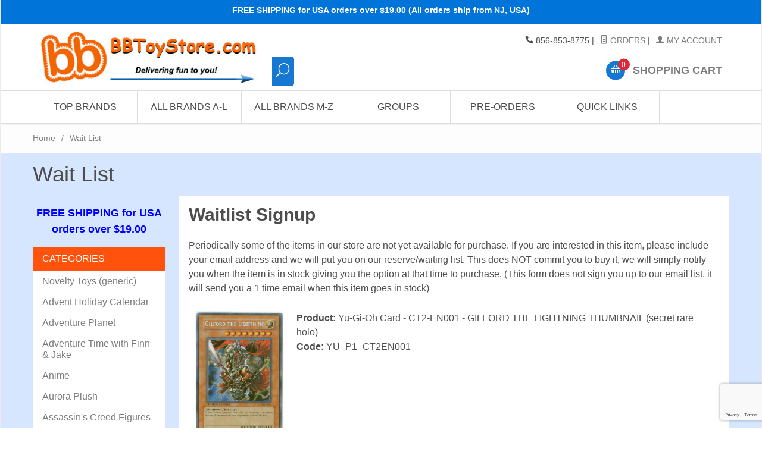

--- FILE ---
content_type: text/html; charset=utf-8
request_url: https://www.bbtoystore.com/mm5/merchant.mvc?Screen=CTWL&Store_Code=bb_novelties&Category_Code=YGH_promocards&Product_Code=YU_P1_CT2EN001&Offset=
body_size: 14535
content:

	
	
	
	
	

	
		
		
	
	
		
			
				
					
				
			
			
			
		
			
				
					
				
			
			
			
		
			
				
					
				
			
			
			
		
			
				
					
				
			
			
			
		
			
				
					
				
			
			
			
		
			
				
					
				
			
			
			
		
			
				
					
				
			
			
			
		
			
				
					
				
			
			
			
		
			
				
					
				
			
			
			
		
			
				
					
				
			
			
			
		
			
				
					
				
			
			
			
		
			
				
					
				
			
			
			
		
			
				
					
				
			
			
			
		
			
				
					
				
			
			
			
		
			
				
					
				
			
			
			
		
			
				
					
				
			
			
			
		
			
				
					
				
			
			
			
		
			
				
					
				
			
			
			
		
			
				
					
				
			
			
			
		
			
				
					
				
			
			
			
		
			
				
					
				
			
			
			
		
			
				
					
				
			
			
			
		
			
				
					
				
			
			
			
		
			
				
					
				
			
			
			
		
			
				
					
				
			
			
			
		
			
				
					
				
			
			
			
		
			
				
					
				
			
			
			
		
			
				
					
				
			
			
			
		
			
				
					
				
			
			
			
		
			
				
					
				
			
			
			
		
			
				
					
				
			
			
			
		
			
				
					
				
			
			
			
		
			
				
					
				
			
			
			
		
			
				
					
				
			
			
			
		
			
				
					
				
			
			
			
		
			
				
					
				
			
			
			
		
			
				
					
				
			
			
			
		
			
				
					
				
			
			
			
		
			
				
					
				
			
			
			
		
			
				
					
				
			
			
			
		
			
				
					
				
			
			
			
		
			
				
					
				
			
			
			
		
			
				
					
				
			
			
			
		
			
				
					
				
			
			
			
		
			
				
					
				
			
			
			
		
			
				
					
				
			
			
			
		
			
				
					
				
			
			
			
		
			
				
					
				
			
			
			
		
			
				
					
				
			
			
			
		
			
				
					
				
			
			
			
		
			
				
					
				
			
			
			
		
			
				
					
				
			
			
			
		
			
				
					
				
			
			
			
		
			
				
					
				
			
			
			
		
			
				
					
				
			
			
			
		
			
				
					
				
			
			
			
		
			
				
					
				
			
			
			
		
			
				
					
				
			
			
			
		
			
				
					
				
			
			
			
		
			
				
					
				
			
			
			
		
			
				
					
				
			
			
			
		
			
				
					
				
			
			
			
		
			
				
					
				
			
			
			
		
			
				
					
				
			
			
			
		
			
				
					
				
			
			
			
		
			
				
					
				
			
			
			
		
			
				
					
				
			
			
			
		
			
				
					
				
			
			
			
		
			
				
					
				
			
			
			
		
			
				
					
				
			
			
			
		
			
				
					
				
			
			
			
		
			
				
					
				
			
			
			
		
			
				
					
				
			
			
			
		
			
				
					
				
			
			
			
		
			
				
					
				
			
			
			
		
			
				
					
				
			
			
			
		
			
				
					
				
			
			
			
		
			
				
					
				
			
			
			
		
			
				
					
				
			
			
			
		
			
				
					
				
			
			
			
		
			
				
					
				
			
			
			
		
			
				
					
				
			
			
			
		
			
				
					
				
			
			
			
		
			
				
					
				
			
			
			
		
			
				
					
				
			
			
			
		
			
				
					
				
			
			
			
		
			
				
					
				
			
			
			
		
			
				
					
				
			
			
			
		
			
				
					
				
			
			
			
		
			
				
					
				
			
			
			
		
			
				
					
				
			
			
			
		
			
				
					
				
			
			
			
		
			
				
					
				
			
			
			
		
			
				
					
					
				
			
			
			
		
			
				
					
				
			
			
			
		
			
				
					
				
			
			
			
		
			
				
					
				
			
			
			
		
			
				
					
				
			
			
			
		
			
				
					
				
			
			
			
		
			
				
					
				
			
			
			
		
			
				
					
				
			
			
			
		
			
				
					
				
			
			
			
		
			
				
					
				
			
			
			
		
			
				
					
					
				
			
			
			
		
			
				
					
				
			
			
			
		
			
				
					
				
			
			
			
		
			
				
					
				
			
			
			
		
			
				
					
				
			
			
			
		
			
				
					
				
			
			
			
		
			
				
					
				
			
			
			
		
			
				
					
				
			
			
			
		
			
				
					
				
			
			
			
		
			
				
					
				
			
			
			
		
			
				
					
				
			
			
			
		
			
				
					
				
			
			
			
		
			
				
					
				
			
			
			
		
			
				
					
				
			
			
			
		
			
				
					
				
			
			
			
		
			
				
					
				
			
			
			
		
			
				
					
				
			
			
			
		
			
				
					
				
			
			
			
		
			
				
					
				
			
			
			
		
			
				
					
				
			
			
			
		
			
				
					
				
			
			
			
		
			
				
					
				
			
			
			
		
			
				
					
				
			
			
			
		
			
				
					
				
			
			
			
		
			
				
					
				
			
			
			
		
			
				
					
				
			
			
			
		
			
				
					
				
			
			
			
		
			
				
					
				
			
			
			
		
			
				
					
				
			
			
			
		
			
				
					
				
			
			
			
		
			
				
					
				
			
			
			
		
			
				
					
				
			
			
			
		
			
				
					
				
			
			
			
		
			
				
					
				
			
			
			
		
			
				
					
				
			
			
			
		
			
				
					
				
			
			
			
		
			
				
					
				
			
			
			
		
			
				
					
				
			
			
			
		
			
				
					
				
			
			
			
		
			
				
					
				
			
			
			
		
			
				
					
				
			
			
			
		
			
				
					
				
			
			
			
		
			
				
					
				
			
			
			
		
			
				
					
				
			
			
			
		
			
				
					
				
			
			
			
		
			
				
					
				
			
			
			
		
			
				
					
				
			
			
			
		
			
				
					
				
			
			
			
		
			
				
					
				
			
			
			
		
			
				
					
				
			
			
			
		
			
				
					
				
			
			
			
		
			
				
					
				
			
			
			
		
			
				
					
				
			
			
			
		
			
				
					
				
			
			
			
		
			
				
					
				
			
			
			
		
			
				
					
				
			
			
			
		
			
				
					
				
			
			
			
		
			
				
					
				
			
			
			
		
			
				
					
				
			
			
			
		
			
				
					
				
			
			
			
		
			
				
					
				
			
			
			
		
			
				
					
				
			
			
			
		
			
				
					
				
			
			
			
		
			
				
					
				
			
			
			
		
			
				
					
				
			
			
			
		
			
				
					
				
			
			
			
		
			
				
					
				
			
			
			
		
			
				
					
				
			
			
			
		
			
				
					
				
			
			
			
		
			
				
					
				
			
			
			
		
			
				
					
				
			
			
			
		
			
				
					
				
			
			
			
		
			
				
					
				
			
			
			
		
			
				
					
				
			
			
			
		
			
				
					
				
			
			
			
		
			
				
					
				
			
			
			
		
			
				
					
				
			
			
			
		
			
				
					
				
			
			
			
		
			
				
					
				
			
			
			
		
			
				
					
				
			
			
			
		
			
				
					
				
			
			
			
		
			
				
					
				
			
			
			
		
			
				
					
				
			
			
			
		
			
				
					
				
			
			
			
		
			
				
					
				
			
			
			
		
			
				
					
				
			
			
			
		
			
				
					
				
			
			
			
		
			
				
					
				
			
			
			
		
			
				
					
				
			
			
			
		
	
<!DOCTYPE html><html lang="en" class="no-js" xmlns:fb="http://graph.facebook.com/schema/og/"><head><title>BBToyStore.com - Toys, Plush, Trading Cards, Action Figures & Games online retail store shop sale: Wait List</title><base href="https://www.bbtoystore.com/mm5/" /><script type="text/javascript">
var MMThemeBreakpoints =
[
{
"code":	"mobile",
"name":	"Mobile",
"start":	{
"unit": "px",
"value": ""
}
,
"end":	{
"unit": "em",
"value": "39.999"
}
}
,{
"code":	"tablet",
"name":	"Tablet",
"start":	{
"unit": "px",
"value": ""
}
,
"end":	{
"unit": "em",
"value": "59.999"
}
}
];
</script>
<base href="https://www.bbtoystore.com/mm5/" /><meta charset="utf-8" /><meta http-equiv="X-UA-Compatible" content="IE=edge" /><meta name="viewport" content="width=device-width, initial-scale=1" /><!-- Begin: Miva Merchant Social Network Buttons --><link rel="canonical" href="//www.bbtoystore.com/store/CTWL.html" /><!-- Miva Merchant Social Network og:data [ website ] --><meta property="og:title" content="BBToyStore.com - Toys, Plush, Trading Cards, Action Figures & Games online retail store shop sale" /><meta property="og:type" content="website" /><meta property="og:url" content="https://www.bbtoystore.com/" /><meta property="og:image" content="https://www.bbtoystore.com/mm5/graphics/00000001/logofb.jpg" /><meta property="og:description" content="Industry leading retail website selling fad toys and collectibles. Shop for Ty Beanie Babies, Yu-Gi-Oh Cards, Pokeon Cards, Webkinz stuffed animals plus McFarlane Toys Action Figures & Funko Pop Vinyls. We sell trading cards, gaming cards, toy game collectibles. Buy online store prices on sale in stock selling" /><meta property="og:site_name" content="BBToyStore.com - Toys, Plush, Trading Cards, Action Figures & Games online retail store shop sale" /><meta property="fb:app_id" content="110344822332510" /><link rel="stylesheet" href="rrssb/css/rrssb.css" type="text/css" /><meta name="keywords" content="ty beanie babies, webkinz, yu-gi-oh cards, pokemon cards, mcfarlane toys, funko pop, ty beanies, yugioh, ty beanie baby, ty, action figures, stuffed animals, trading cards, funko mini figures" /><meta name="description" content="Industry leading retail website selling fad toys and collectibles. Shop for Ty Beanie Babies, Yu-Gi-Oh Cards, Pokeon Cards, Webkinz stuffed animals plus McFarlane Toys Action Figures & Funko Pop Vinyls. We sell trading cards, gaming cards, toy game collectibles. Buy online store prices on sale in stock selling" /><link href="../css/css.php" rel="stylesheet" /><style type="text/css">
body
{
font-family: Arial, Helvetica, sans-serif;
}
</style>
<link href="https://fonts.googleapis.com/css?family=Maven+Pro:400,500,700,900|Playfair+Display:400,400italic,700italic" rel="stylesheet" /><script src="https://ajax.googleapis.com/ajax/libs/jquery/2.1.4/jquery.min.js"></script><!--[if lt IE 9]><script src="../js/modernizr.js"></script><script src="../js/respond.min.js"></script><![endif]--><link href="../humans.txt" rel="author" /><link rel="stylesheet" href="../slider/css/default.css" type="text/css" media="screen"><script type="text/javascript" src="https://www.bbtoystore.com/mm5/clientside.mvc?T=26e4d1ec&Module_Code=mvga&amp;Filename=mvga.js"></script><!-----0 MARKER--------><link type="text/css" media="all" rel="stylesheet" integrity="sha256-lWOXBr8vqpiy3pliCN1FmPIYkHdcr8Y0nc2BRMranrA= sha384-0K5gx4GPe3B0+RaqthenpKbJBAscHbhUuTd+ZmjJoHkRs98Ms3Pm2S4BvJqkmBdh sha512-wrhf+QxqNNvI+O73Y1XxplLd/Bt2GG2kDlyCGfeByKkupyZlAKZKAHXE2TM9/awtFar6eWl+W9hNO6Mz2QrA6Q==" crossorigin="anonymous" href="https://www.bbtoystore.com/mm5/json.mvc?Store_Code=bb_novelties&amp;Function=CSSResource_Output&amp;CSSResource_Code=mm-theme-styles&T=54b53688" data-resource-group="modules" data-resource-code="mm-theme-styles" /><script type="text/javascript" data-resource-group="modules" data-resource-code="recaptcha_v3">
(() =>
{
var script;
script	= document.createElement( 'script' );
script.src	= 'https://www.google.com/recaptcha/api.js?render=6LfHDIUpAAAAAAoRpvNtSMPfA44mZfv3kX5dkRPm';
document.documentElement.appendChild( script );
} )();
document.addEventListener( 'DOMContentLoaded', () =>
{
var form, element, elements, form_lookup;
form_lookup = new Array();
elements = document.querySelectorAll( 'form input\u005Bname\u003D\"Action\"\u005D\u005Bvalue\u003D\"AUTH\"\u005D, form \u005Bname\u003D\"Action\"\u005D\u005Bvalue\u003D\"ORDR,SHIP,CTAX,AUTH\"\u005D' )
for ( element of elements )
{
if ( element instanceof HTMLFormElement )	form = element;
else if ( element.form instanceof HTMLFormElement )	form = element.form;
else
{
form = null;
while ( element )
{
if ( element instanceof HTMLFormElement )
{
form = element;
break;
}
element = element.parentNode;
}
}
if ( form && ( form_lookup.indexOf( form ) === -1 ) )
{
form_lookup.push( form );
new Miva_reCAPTCHAv3_FormSubmitListener( form, 'payment_authorization' );
}
}
} );
class Miva_reCAPTCHAv3_FormSubmitListener
{
#form;
#submitting;
#event_submit;
#original_submit;
#recaptcha_action;
constructor( form, recaptcha_action )
{
this.#form	= form;
this.#submitting	= false;
this.#original_submit	= form.submit;
this.#recaptcha_action	= recaptcha_action;
this.#event_submit	= ( e ) =>
{
e.stopImmediatePropagation();
e.preventDefault();
//
// Trigger overwritten submit to build reCAPTCHAv3 response, where the original
// form submit will be restored in the callback and the "submit" listener removed.
//
this.#form.submit();
}
this.#form.submit	= () =>
{
if ( this.#submitting )
{
return;
}
this.#submitting = true;
Miva_reCAPTCHAv3_Submit( this.#recaptcha_action, ( token ) =>
{
var input_response;
this.#submitting	= false;
input_response	= document.createElement( 'input' );
input_response.type	= 'hidden';
input_response.name	= 'reCAPTCHAv3_Response';
input_response.value	= token;
this.#form.submit	= this.#original_submit;
this.#form.removeEventListener( 'submit', this.#event_submit, { capture: true } );
this.#form.appendChild( input_response );
if ( this.#form.requestSubmit )	this.#form.requestSubmit();
else	this.#form.dispatchEvent( new Event( 'submit', { bubbles: true, cancelable: true } ) );
} );
};
this.#form.addEventListener( 'submit', this.#event_submit, { capture: true } );
}
}
function Miva_reCAPTCHAv3_Submit( recaptcha_action, callback )
{
try
{
grecaptcha.ready( () => {
try
{
grecaptcha.execute( '6LfHDIUpAAAAAAoRpvNtSMPfA44mZfv3kX5dkRPm', { action: recaptcha_action } ).then( ( token ) => {
callback( token );
} );
}
catch ( e )
{
setTimeout( () => callback( 'recaptcha failed' ) );
}
} );
}
catch ( e )
{
setTimeout( () => callback( 'recaptcha failed' ) );
}
}
</script></head><body id="js-CTWL" class="boxed ctwl"><!--[if lt IE 9]> <p class="message closable message-info browsehappy align-center"><a href="#" class="close">&times;</a>You are using an <strong>outdated</strong> browser.<br />Please <a href="http://browsehappy.com/" target="_blank" rel="nofollow">upgrade your browser</a> to improve your experience.</p> <![endif]--><nav class="mobile-menu mobile-menu-left"><div class="row mobile-navigation-header"><a href="https://www.bbtoystore.com/mm5/merchant.mvc?Screen=LOGN&amp;Store_Code=bb_novelties" rel="nofollow" class="column one-third align-center bg-gray charcoal"><span data-rt-icon="&#x61;"></span><small>ACCOUNT</small></a><a href="https://www.bbtoystore.com/mm5/merchant.mvc?Screen=CTUS&amp;Store_Code=bb_novelties" rel="nofollow" class="column one-third align-center bg-gray charcoal"><span data-icon="&#xe090;"></span><small>CONTACT</small></a><a href="https://www.bbtoystore.com/mm5/merchant.mvc?Screen=BASK&amp;Store_Code=bb_novelties" rel="nofollow" class="column one-third align-center bg-bbblue white"><span data-rt-icon="&#x65;"></span><small>MY CART</small></a></div><form class="search-update-mobile" method="post" action="https://www.bbtoystore.com/store/SRCH.html"><button type="submit" class="button button-square bg-transparent nb np button-large-font" data-rt-icon="j"></span></button></form>	<div id="js-mobile-navigation" class="mobile-navigation"></div></nav><!-- end mobile-navigation --><div id="js-site-overlay" class="site-overlay"></div><!-- end site-overlay --><div id="js-site-wrapper" class="site-wrapper"><header id="js-header" class="header clearfix"><div class="pre-header clearfix bg-blue"><nav class="row wrap"><ul class="align-center"><li class="pre-header--promo">
<span id="promo-message" class="readytheme-banner">
<!--<span class="comic-sans"><b>$2.99 Flat Rate Shipping (Orders over $49.00 Ship FREE) - U.S. Addresses</b></span>
-->


<span class="comic-sans"><b>FREE SHIPPING for USA orders over $19.00 (All orders ship from NJ, USA)</font></a></b></span>

<!--
<span class="comic-sans"><b>HAPPY NEW YEAR! - Our next shipping day is Monday, 1/5/2026 </font></a></b></span>
-->

<!--
<span class="comic-sans"><b>Orders over $19.00 Ship Free! - Arrives before Christmas. </font></a></b></span>
-->

<!--
<span class="comic-sans">
<b>
YES! FREE SHIPPING & DELIVERY BEFORE   
<b><font color="#00ff6b" size="4">CHRISTMAS</font></b>
 - (US Addresses only)</font></a></b></span>
-->

<!--
<span class="comic-sans"><b>Yes! Free Shipping & delivered before   
 <b><font color="#ff2323" size="4">C</font></b>
<b><font color="#0aff2a" size="4">H</font></b>
<b><font color="#ff2323" size="4">R</font></b>
<b><font color="#0aff2a" size="4">I</font></b>
<b><font color="#ff2323" size="4">S</font></b>
<b><font color="#0aff2a" size="4">T</font></b>
<b><font color="#ff2323" size="4">M</font></b>
<b><font color="#0aff2a" size="4">A</font></b>
<b><font color="#ff2323" size="4">S</font> </b>
 - (US Addresses only)</font></a></b></span>
-->


<!--
<span class="comic-sans">
<b>
<a href="https://www.bbtoystore.com/store/free-items.html">Free Gift Giveaway & Free Shipping Offer - Click Here!! </a></font></a></b></span>
-->
</span>
</li></ul></nav></div><!-- end pre-header --><div id="js-main-header" class="row wrap main-header vertical-align-parent"><ul class="medium-all-hidden no-list mobile-main-header"><li class="column one-sixth toggle-slide-left mobile-menu-button"><span data-icon="&#x61;"></span></li><li class="column two-thirds"><a href="//www.bbtoystore.com/" title="BBToyStore.com - Toys, Plush, Trading Cards, Action Figures & Games online retail store shop sale" class="align-center" rel="nofollow"><img src="graphics/00000001/logo-2015-07-22_2.jpg" alt="" title="" style="max-height: 3.5em" /></a></li><li id="js-mobile-basket-button" class="column one-sixth nlp mobile-basket-button"><span data-rt-icon="&#x65;" class="bg-bbblue white"><span class="notification bg-red white basket-count">0</span></span></li></ul><a href="//www.bbtoystore.com/" title="BBToyStore.com - Toys, Plush, Trading Cards, Action Figures & Games online retail store shop sale" class="column all-hidden medium-all-shown medium-two-sixths large-one-third align-center medium-align-left vertical-align"><img src="graphics/00000001/logo-2015-07-22_2.jpg" alt="" title="" /></a><div class="column all-hidden large-all-shown large-four-twelfths medium-hidden medium-three-sixths align-center medium-align-left vertical-align" style="top: 90%;"><!--mvt:item name="search" />--><form class="search-update" method="post" action="https://www.bbtoystore.com/store/SRCH.html"><button type="submit" class="button button-square bg-transparent nb np button-large-font" data-rt-icon="j" style="width:10%; font-size: 1.65em; line-height: 1.65;"></span></button></form>	</div><div class="column all-hidden medium-all-shown large-four-twelfths medium-four-sixths align-right vertical-align"><div class="column whole np service-links uppercase"><span data-icon="&#xe090;"></span> 856-853-8775<span class="breadcrumb-border">|</span><a href="https://www.bbtoystore.com/store/ORHL.html"><span data-rt-icon="&#X68;"></span> Orders</a><span class="breadcrumb-border">|</span><a href="https://www.bbtoystore.com/store/LOGN.html"><span data-rt-icon="&#X61;"></span> My Account</a><!--<br /><a gn="ignore_url" href="http://es.bbtoystore.com" onclick="return chooser('es'); function chooser(lang){ var script=document.createElement ('script');script.src='https://lc-32-bbtoystore-com.gn1.globalnimbus.com/mpel/mpel_chooser.js';document.body.appendChild(script);return false;}" title="country/language" style="padding-right: 5px;"><img src="/images/lang.png">&nbsp;Change Language</a><noscript><a gn="ignore_url" href="http://es.bbtoystore.com">Espa&ntilde;ol</a><a gn="ignore_url" href="http://fr.bbtoystore.com">Fran&ccedil;ais</a><a gn="ignore_url" href="http://pt.bbtoystore.com">Portugu&ecirc;s</a></noscript> --> </div><div class="column whole np"><div class="mini-basket"><a href="https://www.bbtoystore.com/mm5/merchant.mvc?/store/bask.html" rel="nofollow" id="js-mini-basket"><span data-rt-icon="&#x65;" class="bg-bbblue white"><span id="js-mini-basket-count" class="notification bg-red white basket-count">0</span></span><span class="align-middle ultrabold uppercase"> Shopping Cart</span></a></div></div></div><div id="js-mini-basket-container" class="column whole small-half large-one-third mini-basket-container"><div class="row mini-basket-content" data-itemcount="0" data-subtotal=""><h3 class="column whole normal np"><span class="inline-block">Shopping Cart</span></h3><div class="breaker clear"></div><h5 class="column whole align-center">Your cart is currently empty.</h5></div><div class="row"><div class="column whole button button-square align-center bg-transparent" data-icon="&#x36;"></div></div></div></div><!-- end main-header --><nav id="js-navigation-bar" class="navigation-bar navigation_bar">
<div class="row all-hidden medium-all-shown large-all-hidden mobile-navigation-bar">
<div class="column one-eighth align-left toggle-slide-left"><span data-icon="&#x61;"> Shop</span></div>
<div id="js-open-global-search--tablet" class="column one-twelfth float-right open-global-search--tablet"><span data-rt-icon="&#x6a;"></span></div>
</div>
<ul id="js-navigation-set" class="navigation-set horizontal-mega-menu">
<li class="level-1">
<span><a href="/store/.html" class="disabled">Top Brands</a></span>
<ul>
<li class="level-2">
<span><a class="disabled" href="/store/ty-beanie-babies.html">TY</a></span>
<ul>
<li class="level-3"><span><a href="/store/ty-beanie-babies.html"><b>See All TY Items</b></a></span></li>
<li class="level-3"><span><a href="/store/bb_newest.html">Newest TY releases</a></span></li>
<li class="level-3"><span><a href="/store/beanies-all.html">Ty Beanie Babies</a></span></li>
<li class="level-3"><span><a href="/store/TY-beanie-boos.html">Ty Beanie Boos</a></span></li>
<li class="level-3"><span><a href="/store/TY-puffies.html">Ty Puffies (balls)</a></span></li>
<li class="level-3"><span><a href="/store/ty-squish-a-boos.html">Ty Squish-A-Boos</a></span></li>
<li class="level-3"><span><a href="/store/ty-beanie-ballz.html">TY Beanie Ballz</a></span></li>
<li class="level-3"><span><a href="/store/ty-pluffies.html">TY Pluffies</a></span></li>
<li class="level-3"><span><a href="/store/ty-beanie-buddies.html">TY Beanie Buddies</a></span></li>
<li class="level-3"><span><a href="/store/ty-classic-plush.html">TY Classic Plush</a></span></li>
<li class="level-3"><span><a href="/store/teeny-tys.html">Teeny Tys</a></span></li>
<li class="level-3"><span><a href="/store/teenie-beanies.html">McDonalds Teenies</a></span></li>
</ul>
</li>
<li class="level-2">
<span><a class="disabled" href="/store/funko-toys-plushies.html">Funko</a></span>
<ul>
<li class="level-3"><span><a href="/store/funko-toys-plushies.html"><b>See All Funko Items</b></a></span></li>
<li class="level-3"><span><a href="/store/funko-pop-vinyl-figures.html">POP! Figures</a></span></li>
<li class="level-3"><span><a href="/store/funko-mysterio-minis.html">Mystery Mini Figures</a></span></li>
<li class="level-3"><span><a href="/store/funko-plushies.html">Plushies</a></span></li>
<li class="level-3"><span><a href="/store/funko-pocket-pop.html">Pocket Pop & Keychains</a></span></li>
<li class="level-3"><span><a href="/store/funko-pop-pins.html">Pop Pins</a></span></li>
<li class="level-3"><span><a href="/store/funko-pen-toppers.html">Pop! Pens</a></span></li>
<li class="level-3"><span><a href="/store/funko-pez.html">PEZ</a></span></li>
<li class="level-3"><span><a href="/store/funko-card-games.html">Funko Games</a></span></li>
<li class="level-3"><span><a href="/store/funko-advent-calendars.html">Advent Holiday Calendar</a></span></li>
<li class="level-3"><span><a href="/store/funko-dorbz.html">Dorbz</a></span></li>
<li class="level-3"><span><a href="/store/funko-discontinued-lines.html">Discontinued Funko Lines</a></span></li>
</ul>
</li>
<li class="level-2">
<span><a class="disabled" href="/store/pokemon-cards.html">Pokemon Cards</a></span>
<ul>
<li class="level-3"><span><a href="/store/pokemon-cards.html"><b>See All Pokemon Items</b></a></span></li>
<li class="level-3"><span><a href="/store/pokemon-single-cards.html">Singles & Holo-Foils</a></span></li>
<li class="level-3"><span><a href="/store/pokemon-promos.html">Promo Cards</a></span></li>
<li class="level-3"><span><a href="/store/pokemon-energy-cards.html">Energy Cards</a></span></li>
<li class="level-3"><span><a href="/store/pokemon-gb.html">Combos & Mixed Lots</a></span></li>
<li class="level-3"><span><a href="/store/pokemon-packs.html">Booster Packs</a></span></li>
<li class="level-3"><span><a href="/store/pokemon-booster-box.html">Booster Boxes</a></span></li>
<li class="level-3"><span><a href="/store/pokemon-decks.html">Theme Decks</a></span></li>
<li class="level-3"><span><a href="/store/pokemon-tins.html">Collectible Tins</a></span></li>
<li class="level-3"><span><a href="/store/pokemon-boxed-sets.html">Special Edition Boxed Sets</a></span></li>
<li class="level-3"><span><a href="/store/pokemon-plush-toy.html">Toys, Figures & Plush</a></span></li>
</ul>
</li>
<li class="level-2">
<span><a class="disabled" href="/store/YUGIOH.html">Yu-Gi-Oh Cards</a></span>
<ul>
<li class="level-3"><span><a href="/store/YUGIOH.html"><b>See All Yu-Gi-Oh! Items</b></a></span></li>
<li class="level-3"><span><a href="/store/YGH_Holos.html">Singles & Holo-Foils</a></span></li>
<li class="level-3"><span><a href="/store/YGH_promocards.html">Promo & Limited Singles</a></span></li>
<li class="level-3"><span><a href="/store/YGH_DeckHolos.html">Structure Deck Singles</a></span></li>
<li class="level-3"><span><a href="/store/YGH_grabbagsmisc.html">Combos & Mixed lots</a></span></li>
<li class="level-3"><span><a href="/store/YGH_Packs.html">Booster Packs</a></span></li>
<li class="level-3"><span><a href="/store/YGH_Box.html">Booster Boxes</a></span></li>
<li class="level-3"><span><a href="/store/YGH_StarterDecks.html">Starter & Structure Decks</a></span></li>
<li class="level-3"><span><a href="/store/YGH_Tins.html">Collectors Tins</a></span></li>
<li class="level-3"><span><a href="/store/YGH_SE-sets.html">Special Edition Boxed Sets</a></span></li>
<li class="level-3"><span><a href="/store/YGOsupplies.html">Deck Protectors & Supplies</a></span></li>
</ul>
</li>
<li class="level-2">
<span><a class="disabled" href="/store/mattel-toys.html">Mattel</a></span>
<ul>
<li class="level-3"><span><a href="/store/mattel-toys.html"><b>See All Mattel Items</b></a></span></li>
<li class="level-3"><span><a href="/store/barbie-dolls.html">Barbie Dolls</a></span></li>
<li class="level-3"><span><a href="/store/mattel-disney-cars.html">Cars (Disney Pixar)</a></span></li>
<li class="level-3"><span><a href="/store/mattel-disney-toys.html">Disney</a></span></li>
<li class="level-3"><span><a href="/store/fisher-price-toys.html">Fisher-Price</a></span></li>
<li class="level-3"><span><a href="/store/mattel-hot-wheels.html">Hot Wheels</a></span></li>
<li class="level-3"><span><a href="/store/mattel-jurassic-world.html">Jurassic World</a></span></li>
<li class="level-3"><span><a href="/store/mattel-matchbox.html">Matchbox</a></span></li>
<li class="level-3"><span><a href="/store/minecraft.html">Minecraft</a></span></li>
<li class="level-3"><span><a href="/store/mega-brand-bloks.html">Mega Construx</a></span></li>
<li class="level-3"><span><a href="/store/wwe-wrestling-toys.html">WWE Figures</a></span></li>
</ul>
</li>
</ul>
</li>
<li class="level-1">
<span><a href="/store/.html" class="disabled">All Brands A-L</a></span>
<ul>
<li class="level-2">
<span><a class="disabled" href="/store/.html">A-B</a></span>
<ul>
<li class="level-3"><span><a href="/store/advent-holiday-calendar.html">Advent Holiday Calendar</a></span></li>
<li class="level-3"><span><a href="/store/adventure-planet.html">Adventure Planet Plush</a></span></li>
<li class="level-3"><span><a href="/store/adventure-time-with-finn-jake.html">Adventure Time</a></span></li>
<li class="level-3"><span><a href="/store/anime.html">Anime</a></span></li>
<li class="level-3"><span><a href="/store/aurora-plush.html">Aurora World</a></span></li>
<li class="level-3"><span><a href="/store/barbie-dolls.html">Barbies</a></span></li>
<li class="level-3"><span><a href="/store/batman-toys.html">Batman</a></span></li>
<li class="level-3"><span><a href="/store/bluey-toys.html">Bluey</a></span></li>
<li class="level-3"><span><a href="/store/bobs-burgers.html">Bob's Burgers</a></span></li>
<li class="level-3"><span><a href="/store/boston-america.html">Boston America</a></span></li>
</ul>
</li>
<li class="level-2">
<span><a class="disabled" href="/store/.html">C-D</a></span>
<ul>
<li class="level-3"><span><a href="/store/captain-america-toys.html">Captain America</a></span></li>
<li class="level-3"><span><a href="/store/dc-comics-batman-toys.html">DC Comics</a></span></li>
<li class="level-3"><span><a href="/store/deadpool-toys.html">Deadpool</a></span></li>
<li class="level-3"><span><a href="/store/despicable-me.html">Despicable Me (Minions)</a></span></li>
<li class="level-3"><span><a href="/store/digimon-toys.html">Digimon</a></span></li>
<li class="level-3"><span><a href="/store/disney-toys.html">Disney</a></span></li>
<li class="level-3"><span><a href="/store/doctor-who-toys.html">Doctor Who</a></span></li>
<li class="level-3"><span><a href="/store/dr-seuss-toys.html">Dr Seuss</a></span></li>
<li class="level-3"><span><a href="/store/dragon-ball-z.html">Dragonball Z</a></span></li>
<li class="level-3"><span><a href="/store/dungeons-and-dragons.html">Dungeons & Dragons</a></span></li>
</ul>
</li>
<li class="level-2">
<span><a class="disabled" href="/store/.html">E-F-G</a></span>
<ul>
<li class="level-3"><span><a href="/store/emoji-toys.html">Emojis & Emoticons</a></span></li>
<li class="level-3"><span><a href="/store/fallout-game-toys.html">Fallout</a></span></li>
<li class="level-3"><span><a href="/store/fnaf-toys.html">Five Nights at Freddy's</a></span></li>
<li class="level-3"><span><a href="/store/frozen-disney-movie.html">Frozen</a></span></li>
<li class="level-3"><span><a href="/store/funko-toys-plushies.html">Funko</a></span></li>
<li class="level-3"><span><a href="/store/game-of-thrones-show-toys.html">Game of Thrones</a></span></li>
<li class="level-3"><span><a href="/store/gears-of-war.html">Gears of War</a></span></li>
<li class="level-3"><span><a href="/store/generic-value-plush.html">Generic Value Plush</a></span></li>
</ul>
</li>
<li class="level-2">
<span><a class="disabled" href="/store/.html">H-I</a></span>
<ul>
<li class="level-3"><span><a href="/store/halo-toys-collectibles.html">Halo</a></span></li>
<li class="level-3"><span><a href="/store/harry-potter-movie-toys.html">Harry Potter & Wizarding World</a></span></li>
<li class="level-3"><span><a href="/store/hello-kitty-sanrio-plush-toys.html">Hello Kitty</a></span></li>
<li class="level-3"><span><a href="/store/hunter-x-hunter.html">Hunter X Hunter</a></span></li>
<li class="level-3"><span><a href="/store/iron-man-movie-toys.html">Iron Man</a></span></li>
</ul>
</li>
<li class="level-2">
<span><a class="disabled" href="/store/.html">J-K-L</a></span>
<ul>
<li class="level-3"><span><a href="/store/kid-robot-merchandise.html">Kid Robot</a></span></li>
<li class="level-3"><span><a href="/store/lego-building-toys.html">LEGO</a></span></li>
<li class="level-3"><span><a href="/store/lorcana-tcg.html">Lorcana Trading Cards</a></span></li>
</ul>
</li>
</ul>
</li>
<li class="level-1">
<span><a href="/store/.html" class="disabled">All Brands M-Z</a></span>
<ul>
<li class="level-2">
<span><a class="disabled" href="/store/.html">M</a></span>
<ul>
<li class="level-3"><span><a href="/store/magic-the-gathering-cards.html">Magic the Gathering</a></span></li>
<li class="level-3"><span><a href="/store/marvel-universe-toys.html">Marvel</a></span></li>
<li class="level-3"><span><a href="/store/mcfarlane-toys-action-figures.html">McFarlane Toys</a></span></li>
<li class="level-3"><span><a href="/store/mega-man-toys.html">Mega Man</a></span></li>
<li class="level-3"><span><a href="/store/mlb-baseball-toys.html">MLB (Baseball)</a></span></li>
<li class="level-3"><span><a href="/store/my-hero-academia.html">My Hero Academia</a></span></li>
<li class="level-3"><span><a href="/store/my-little-pony.html">My Little Pony</a></span></li>
</ul>
</li>
<li class="level-2">
<span><a class="disabled" href="/store/.html">N-O-P</a></span>
<ul>
<li class="level-3"><span><a href="/store/naruto-toys.html">Naruto</a></span></li>
<li class="level-3"><span><a href="/store/nba-basketball-toys.html">NBA (Basketball)</a></span></li>
<li class="level-3"><span><a href="/store/nfl-football-toys.html">NFL (Football)</a></span></li>
<li class="level-3"><span><a href="/store/nhl-hockey-toys.html">NHL (Hockey)</a></span></li>
<li class="level-3"><span><a href="/store/the-nightmare-before-christmas-movie-toys.html">Nightmare Before Christmas</a></span></li>
<li class="level-3"><span><a href="/store/one-piece.html">One Piece</a></span></li>
<li class="level-3"><span><a href="/store/pacman-game-toys.html">Pac-Man</a></span></li>
<li class="level-3"><span><a href="/store/AUR-palm-pals.html">Palm Pals</a></span></li>
<li class="level-3"><span><a href="/store/paw-patrol.html">Paw Patrol</a></span></li>
<li class="level-3"><span><a href="/store/pokemon-cards.html">Pokemon Cards</a></span></li>
<li class="level-3"><span><a href="/store/power-rangers.html">Power Rangers</a></span></li>
</ul>
</li>
<li class="level-2">
<span><a class="disabled" href="/store/.html">Q-R-S</a></span>
<ul>
<li class="level-3"><span><a href="/store/rick-morty.html">Rick & Morty</a></span></li>
<li class="level-3"><span><a href="/store/rubber-duckies.html">Rubber Duckies</a></span></li>
<li class="level-3"><span><a href="/store/sequin-plush.html">Sequin Plush</a></span></li>
<li class="level-3"><span><a href="/store/south-park.html">South Park</a></span></li>
<li class="level-3"><span><a href="/store/spider-man-toys.html">Spider-Man Toys</a></span></li>
<li class="level-3"><span><a href="/store/stranger-things-netflix-show.html">Stranger Things</a></span></li>
<li class="level-3"><span><a href="/store/star-wars-movie-toys.html">Star Wars</a></span></li>
<li class="level-3"><span><a href="/store/suicide-squad-movie-toys.html">Suicide Squad</a></span></li>
<li class="level-3"><span><a href="/store/nintendo-super-mario.html">Super Mario Bros</a></span></li>
</ul>
</li>
<li class="level-2">
<span><a class="disabled" href="/store/.html">T-U-V</a></span>
<ul>
<li class="level-3"><span><a href="/store/avengers-age-of-ultron.html">The Avengers</a></span></li>
<li class="level-3"><span><a href="/store/the-flash-toys.html">The Flash</a></span></li>
<li class="level-3"><span><a href="/store/the-secret-life-of-pets-toys.html">The Secret Life of Pets</a></span></li>
<li class="level-3"><span><a href="/store/the-simpsons-show-toys.html">The Simpsons</a></span></li>
<li class="level-3"><span><a href="/store/titan-merchandise.html">Titan Merchandise</a></span></li>
<li class="level-3"><span><a href="/store/teenage-mutant-ninja-turtles-toys.html">TMNT</a></span></li>
<li class="level-3"><span><a href="/store/tokidoki-toys.html">Tokidoki</a></span></li>
<li class="level-3"><span><a href="/store/trading-card-supplies.html">Trading Card Supplies</a></span></li>
<li class="level-3"><span><a href="/store/ty-beanie-babies.html">TY</a></span></li>
<li class="level-3"><span><a href="/store/union-arena-tcg.html">Union Arena TCG</a></span></li>
<li class="level-3"><span><a href="/store/universus-ccg.html">Universus CCG</a></span></li>
</ul>
</li>
<li class="level-2">
<span><a class="disabled" href="/store/.html">W-X-Y-Z</a></span>
<ul>
<li class="level-3"><span><a href="/store/the-walking-dead.html">Walking Dead</a></span></li>
<li class="level-3"><span><a href="/store/webkinz.html">Webkinz</a></span></li>
<li class="level-3"><span><a href="/store/wwe-wrestling-toys.html">WWE (Wrestling)</a></span></li>
<li class="level-3"><span><a href="/store/YUGIOH.html">Yu-Gi-Oh Cards</a></span></li>
<li class="level-3"><span><a href="/store/disney-zootopia-toys.html">Zootopia</a></span></li>
</ul>
</li>
</ul>
</li>
<li class="level-1">
<span><a href="/store/.html" class="disabled">Groups</a></span>
<ul>
<li class="level-2">
<span><a class="disabled" href="/store/.html">Browse by Animal</a></span>
<ul>
<li class="level-3"><span><a href="/store/plush-teddy-bears.html">Teddy Bears</a></span></li>
<li class="level-3"><span><a href="/store/plush-angel-bears.html">Angel & Praying Bears</a></span></li>
<li class="level-3"><span><a href="/store/plush-animal-bears.html">Animal Bears</a></span></li>
<li class="level-3"><span><a href="/store/plush-dogs.html">Dogs & Puppies</a></span></li>
<li class="level-3"><span><a href="/store/plush-cats.html">Cats & Kittens</a></span></li>
<li class="level-3"><span><a href="/store/plush-large-cats.html">Large Wild Cats</a></span></li>
<li class="level-3"><span><a href="/store/plush-large-mammals.html">Large Mammals</a></span></li>
<li class="level-3"><span><a href="/store/plush-mid-size-mammals.html">Mid Size Animals</a></span></li>
<li class="level-3"><span><a href="/store/plush-small-animals.html">Small Wild Animals</a></span></li>
<li class="level-3"><span><a href="/store/plush-monkeys.html">Monkeys & Apes</a></span></li>
<li class="level-3"><span><a href="/store/plush-horses.html">Horses & Unicorns</a></span></li>
<li class="level-3"><span><a href="/store/plush-birds.html">Birds & Fowl</a></span></li>
</ul>
</li>
<li class="level-2">
<span><a class="disabled" href="/store/.html">Browse by Animal</a></span>
<ul>
<li class="level-3"><span><a href="/store/plush-fish.html">Fish & Marine Life</a></span></li>
<li class="level-3"><span><a href="/store/plush-marine-mammals.html">Dolphins & Whales</a></span></li>
<li class="level-3"><span><a href="/store/plush-turtles.html">Turtles & Tortoises</a></span></li>
<li class="level-3"><span><a href="/store/plush-rabbits.html">Rabbits & Bunnies</a></span></li>
<li class="level-3"><span><a href="/store/plush-reptiles.html">Reptiles & Amphibians</a></span></li>
<li class="level-3"><span><a href="/store/plush-rodents.html">Small Pets</a></span></li>
<li class="level-3"><span><a href="/store/plush-bugs.html">Bugs, Insects & Flies</a></span></li>
<li class="level-3"><span><a href="/store/plush-dragons.html">Dragons</a></span></li>
<li class="level-3"><span><a href="/store/plush-mermaid.html">Mermaids</a></span></li>
<li class="level-3"><span><a href="/store/plush-dinosaurs.html">Dinosaurs</a></span></li>
<li class="level-3"><span><a href="/store/plush-imaginary.html">Fastasy & Imaginary</a></span></li>
<li class="level-3"><span><a href="/store/plush-dolls.html">Dolls</a></span></li>
</ul>
</li>
<li class="level-2">
<span><a class="disabled" href="/store/.html">Browse by Holiday</a></span>
<ul>
<li class="level-3"><span><a href="/store/BB_holiday_groundhog.html">Groundhog's Day</a></span></li>
<li class="level-3"><span><a href="/store/BB_holiday_valentine.html">Valentine's Day</a></span></li>
<li class="level-3"><span><a href="/store/BB_holiday_stpatrick.html">St. Patrick's Day</a></span></li>
<li class="level-3"><span><a href="/store/BB_holiday_easter.html">Easter</a></span></li>
<li class="level-3"><span><a href="/store/BB_holiday_mothers-day.html">Mother's Day</a></span></li>
<li class="level-3"><span><a href="/store/BB_holiday_fathers-day.html">Father's Day</a></span></li>
<li class="level-3"><span><a href="/store/BB_holiday_4thjuly.html">4th of July</a></span></li>
<li class="level-3"><span><a href="/store/BB_holiday_halloween.html">Halloween</a></span></li>
<li class="level-3"><span><a href="/store/BB_holiday_thanksgiving.html">Thanksgiving</a></span></li>
<li class="level-3"><span><a href="/store/BB_holiday_christmas.html">Christmas</a></span></li>
<li class="level-3"><span><a href="/store/plush-wedding-bears.html">Wedding Day</a></span></li>
<li class="level-3"><span><a href="/store/graduation.html">Graduation Day</a></span></li>
</ul>
</li>
<li class="level-2">
<span><a class="disabled" href="/store/.html">Discontinued & Closeouts</a></span>
<ul>
<li class="level-3"><span><a href="/store/misc-discontinued-plush.html">Misc Plush</a></span></li>
<li class="level-3"><span><a href="/store/General-Closeout.html">Misc Toys</a></span></li>
</ul>
</li>
</ul>
</li>
<li class="level-1">
<span><a href="/store/.html" class="disabled"><a href="https://www.bbtoystore.com/store/PreOrders.html" target="_self">Pre-Orders</a></a></span>
</li>
<li class="level-1">
<span><a href="/store/.html" class="disabled">Quick Links</a></span>
<ul>
<li class="level-2">
<span><a class="disabled" href="/store/.html">Quick Links</a></span>
<ul>
<li class="level-3"><span><a href="/store/GiftCert.html">Gift Certificates</a></span></li>
<li class="level-3"><span><a href="/store/information-page.html">Discounts & Coupons Page</a></span></li>
<li class="level-3"><span><a href="/store/free-items.html">Free Items (Every Loves Free Stuff)</a></span></li>
<li class="level-3"><span><a href="/store/join-newsletter.html">Free Newsletter Signup</a></span></li>
<li class="level-3"><span><a href="/store/mail-in-orders.html">Mail-In Orderform</a></span></li>
<li class="level-3"><span><a href="/store/bbtoystore-youtube-videos.html">BBToyStore YouTube Videos</a></span></li>
</ul>
</li>
</ul>
</li>
</ul>
<div class="row wrap">
<form action="/store/srch.html" method="post" id="js-global-search" class="column whole large-half bg-white nrp global-search hide">
<input type="hidden" name="Store_Code" value="bb_novelties" />
<input type="search" name="Search" value="" placeholder="Search&hellip;" class="bg-transparent nb input-large-font" />
<button type="submit" class="button button-square bg-transparent nb np button-large-font" data-rt-icon="&#x64;"></button>
</form>
</div>
</nav><!-- end navigation-bar --></header><!-- end header --><main><div class="row breadcrumbs"><nav class="column whole wrap float-none large-np"><ul><li><a href="https://www.bbtoystore.com/store/SFNT.html" title="Home" class="breadcrumb-home">Home</a><span class="breadcrumb-border">&#47;</span></li><li><span class="current-item">Wait List</span></li></ul></nav></div><!-- end breadcrumbs --><!-- --><div class="wrap"><div class="row"><h1 class="column whole large-np page-title">Wait List</h1><div class="column-right column whole push-none large-three-fourths large-push-one-fourth x-large-four-fifths x-large-push-one-fifth large-nrp"><div class="main-content">	<div id="hdft_header"></div><div class="row bg-white bottom-shadow main-content-row content-item"><div class="column whole">
	<h2>Waitlist Signup</h2>
<p>Periodically some of the items in our store are not yet available for purchase. If you are interested in this item, please include your email address and we will put you on our reserve/waiting list. This does NOT commit you to buy it, we will simply notify you when the item is in stock giving you the option at that time to purchase. (This form does not sign you up to our email list, it will send you a 1 time email when this item goes in stock)</p>
<form method="post" action="https://www.bbtoystore.com/mm5/merchant.mvc?">
 <table cellpadding="5" cellspacing="0" style="width:100%; border:none;">
  <tr>
   <td><IMG SRC="yugioh/YU_CT2_EN001.jpg" border="0" alt="Yu-Gi-Oh Card - CT2-EN001 - GILFORD THE LIGHTNING THUMBNAIL &#40;secret rare holo&#41;"></td>
   <td><strong>Product:</strong> Yu-Gi-Oh Card - CT2-EN001 - GILFORD THE LIGHTNING THUMBNAIL (secret rare holo)<br /><strong>Code:</strong> YU_P1_CT2EN001</td>
  </tr>
  <tr>
   <td style="text-align:right;"><label for="Your_Name"><strong>Name:</strong></label></td>
   <td><input type="text" name="Your_Name" id="Your_Name" size="50" value=" " style="width:325px;" required /></td>
  </tr>
  <tr>
   <td style="text-align:right;"><label for="Your_Email"><strong>Email:</strong></label></td>
   <td><input type="text" name="Your_Email" id="Your_Email" size="50" value="" style="width:325px;" required /></td>
  </tr>
  <tr><td colspan="2" style="text-align:center;"><input type="image" src="images/Notify-Button.gif" alt="Notify Me" title="Notify Me" name="trash" /></td></tr>
 </table>
 <input type="hidden" name="ListPos" value="0" />
 <input type="hidden" name="Product_Code" value="YU_P1_CT2EN001" />
 <input type="hidden" name="Action" value="NEW" />
 <input type="hidden" name="Screen" value="PROD" />
 <input type="hidden" name="SubScreen" value="CTWLSEND" />
 <input type="hidden" name="Store_Code" value="bb_novelties" />
 <input type="hidden" name="Category_Code" value="YGH_promocards" />
 <input type="hidden" name="Offset" value="" />
</form>
</div></div><div id="hdft_footer"></div></div></div><!-- end column-right --><div class="column-left column hide large-show large-one-fourth large-pull-three-fourths x-large-one-fifth x-large-pull-four-fifths nlp"><p><center><b><font color="blue" size="4">FREE SHIPPING for USA orders over $19.00</font></a></b></center></p><nav class="bottom-shadow category-tree"><h5 class="uppercase">Categories</h5><ul><li class="level-1"><a href="//www.bbtoystore.com/store/novelty-toys.html" title="Novelty Toys &#40;generic&#41;">Novelty Toys &#40;generic&#41;</a></li><li class="level-1"><a href="//www.bbtoystore.com/store/advent-holiday-calendar.html" title="Advent Holiday Calendar">Advent Holiday Calendar</a></li><li class="level-1"><a href="//www.bbtoystore.com/store/adventure-planet.html" title="Adventure Planet">Adventure Planet</a></li><li class="level-1"><a href="//www.bbtoystore.com/store/adventure-time-with-finn-jake.html" title="Adventure Time with Finn &amp; Jake">Adventure Time with Finn &amp; Jake</a></li><li class="level-1"><a href="//www.bbtoystore.com/store/anime.html" title="Anime">Anime</a></li><li class="level-1"><a href="//www.bbtoystore.com/store/aurora-plush.html" title="Aurora Plush">Aurora Plush</a></li><li class="level-1"><a href="//www.bbtoystore.com/store/assassins-creed-toys.html" title="Assassin's Creed Figures">Assassin's Creed Figures</a></li><li class="level-1"><a href="//www.bbtoystore.com/store/batman-toys.html" title="Batman">Batman</a></li><li class="level-1"><a href="//www.bbtoystore.com/store/bluey-toys.html" title="Bluey">Bluey</a></li><li class="level-1"><a href="//www.bbtoystore.com/store/bobs-burgers.html" title="Bob's Burgers">Bob's Burgers</a></li><li class="level-1"><a href="//www.bbtoystore.com/store/boston-america.html" title="Boston America &#40;Candy, Mints, Lip Balm &amp; More&#41;">Boston America &#40;Candy, Mints, Lip Balm &amp; More&#41;</a></li><li class="level-1"><a href="//www.bbtoystore.com/store/captain-america-toys.html" title="Captain America">Captain America</a></li><li class="level-1"><a href="//www.bbtoystore.com/store/cryptozoic-entertainment.html" title="Cryptozoic Entertainment &#40;Cards, Figures &amp; more&#41;">Cryptozoic Entertainment &#40;Cards, Figures &amp; more&#41;</a></li><li class="level-1"><a href="//www.bbtoystore.com/store/dc-comics-batman-toys.html" title="DC Comics - Universe">DC Comics - Universe</a></li><li class="level-1"><a href="//www.bbtoystore.com/store/deadpool-toys.html" title="Deadpool Toys">Deadpool Toys</a></li><li class="level-1"><a href="//www.bbtoystore.com/store/despicable-me.html" title="Despicable Me">Despicable Me</a></li><li class="level-1"><a href="//www.bbtoystore.com/store/die-cast-vehicles.html" title="Die-Cast Vehicles &#40;Pull Back, Models, etc.&#41;">Die-Cast Vehicles &#40;Pull Back, Models, etc.&#41;</a></li><li class="level-1"><a href="//www.bbtoystore.com/store/digimon-toys.html" title="Digimon Trading Cards, Toys &amp; More">Digimon Trading Cards, Toys &amp; More</a></li><li class="level-1"><a href="//www.bbtoystore.com/store/disney-toys.html" title="Disney Toys, Plush &amp; Bean Bags">Disney Toys, Plush &amp; Bean Bags</a></li><li class="level-1"><a href="//www.bbtoystore.com/store/doctor-who-toys.html" title="Doctor Who Toys">Doctor Who Toys</a></li><li class="level-1"><a href="//www.bbtoystore.com/store/dr-seuss-toys.html" title="Dr Seuss Toys">Dr Seuss Toys</a></li><li class="level-1"><a href="//www.bbtoystore.com/store/emoji-toys.html" title="Emoji Toys &#40;Plush, Necklaces, Figures &amp; More&#41;">Emoji Toys &#40;Plush, Necklaces, Figures &amp; More&#41;</a></li><li class="level-1"><a href="//www.bbtoystore.com/store/dungeons-and-dragons.html" title="Dungeons &amp; Dragons">Dungeons &amp; Dragons</a></li><li class="level-1"><a href="//www.bbtoystore.com/store/fallout-game-toys.html" title="Fallout">Fallout</a></li><li class="level-1"><a href="//www.bbtoystore.com/store/fnaf-toys.html" title="Five Nights at Freddy's Toys">Five Nights at Freddy's Toys</a></li><li class="level-1"><a href="//www.bbtoystore.com/store/frozen-disney-movie.html" title="Frozen Disney Movie">Frozen Disney Movie</a></li><li class="level-1"><a href="//www.bbtoystore.com/store/fortnite-online-video-game.html" title="Fortnite">Fortnite</a></li><li class="level-1"><a href="//www.bbtoystore.com/store/funko-toys-plushies.html" title="Funko Toys &amp; Plushies">Funko Toys &amp; Plushies</a></li><li class="level-1"><a href="//www.bbtoystore.com/store/game-of-thrones-show-toys.html" title="Game of Thrones">Game of Thrones</a></li><li class="level-1"><a href="//www.bbtoystore.com/store/gears-of-war.html" title="Gears of War">Gears of War</a></li><li class="level-1"><a href="//www.bbtoystore.com/store/generic-value-plush.html" title="Generic Value Plush &amp; Toys">Generic Value Plush &amp; Toys</a></li><li class="level-1"><a href="//www.bbtoystore.com/store/halo-toys-collectibles.html" title="Halo - Toys &amp; Collectibles">Halo - Toys &amp; Collectibles</a></li><li class="level-1"><a href="//www.bbtoystore.com/store/harry-potter-movie-toys.html" title="Harry Potter">Harry Potter</a></li><li class="level-1"><a href="//www.bbtoystore.com/store/hello-kitty-sanrio-plush-toys.html" title="Hello Kitty Plush &amp; Toys">Hello Kitty Plush &amp; Toys</a></li><li class="level-1"><a href="//www.bbtoystore.com/store/inside-out.html" title="Inside Out">Inside Out</a></li><li class="level-1"><a href="//www.bbtoystore.com/store/iron-man-movie-toys.html" title="Iron Man">Iron Man</a></li><li class="level-1"><a href="//www.bbtoystore.com/store/jaru-inc.html" title="JA-RU Inc. Toys">JA-RU Inc. Toys</a></li><li class="level-1"><a href="//www.bbtoystore.com/store/kid-robot-merchandise.html" title="Kid Robot Merchandise">Kid Robot Merchandise</a></li><li class="level-1"><a href="//www.bbtoystore.com/store/lego-building-toys.html" title="LEGO Building Toys &amp; Mini figures">LEGO Building Toys &amp; Mini figures</a></li><li class="level-1"><a href="//www.bbtoystore.com/store/mlb-baseball-toys.html" title="MLB Baseball Toys">MLB Baseball Toys</a></li><li class="level-1"><a href="//www.bbtoystore.com/store/magic-the-gathering-cards.html" title="Magic the Gathering Cards">Magic the Gathering Cards</a></li><li class="level-1"><a href="//www.bbtoystore.com/store/marvel-universe-toys.html" title="Marvel Universe">Marvel Universe</a></li><li class="level-1"><a href="//www.bbtoystore.com/store/mattel-toys.html" title="Mattel Toys">Mattel Toys</a></li><li class="level-1"><a href="//www.bbtoystore.com/store/mcfarlane-toys-action-figures.html" title="McFarlane Toys &amp; Action Figures">McFarlane Toys &amp; Action Figures</a></li><li class="level-1"><a href="//www.bbtoystore.com/store/mega-man-toys.html" title="Mega Man Toys">Mega Man Toys</a></li><li class="level-1"><a href="//www.bbtoystore.com/store/my-little-pony.html" title="My Little Pony">My Little Pony</a></li><li class="level-1"><a href="//www.bbtoystore.com/store/nba-basketball-toys.html" title="NBA Basketball Toys">NBA Basketball Toys</a></li><li class="level-1"><a href="//www.bbtoystore.com/store/nfl-football-toys.html" title="NFL Football Toys">NFL Football Toys</a></li><li class="level-1"><a href="//www.bbtoystore.com/store/nhl-hockey-toys.html" title="NHL Hockey Toys">NHL Hockey Toys</a></li><li class="level-1"><a href="//www.bbtoystore.com/store/pacman-game-toys.html" title="Pac-man">Pac-man</a></li><li class="level-1"><a href="//www.bbtoystore.com/store/panini-cards-stickers.html" title="Panini Cards &amp; Stickers">Panini Cards &amp; Stickers</a></li><li class="level-1"><a href="//www.bbtoystore.com/store/paw-patrol.html" title="Paw Patrol">Paw Patrol</a></li><li class="level-1"><a href="//www.bbtoystore.com/store/pokemon-cards.html" title="Pokemon Cards - Pokemon Trading Card Game">Pokemon Cards - Pokemon Trading Card Game</a></li><li class="level-1"><a href="//www.bbtoystore.com/store/power-rangers.html" title="Power Rangers">Power Rangers</a></li><li class="level-1"><a href="//www.bbtoystore.com/store/rick-morty.html" title="Rick &amp; Morty">Rick &amp; Morty</a></li><li class="level-1"><a href="//www.bbtoystore.com/store/rubber-duckies.html" title="Rubber Duckies &amp; Other Animals">Rubber Duckies &amp; Other Animals</a></li><li class="level-1"><a href="//www.bbtoystore.com/store/rudolph-movie-toys.html" title="Rudolph the Red-nosed Reindeer">Rudolph the Red-nosed Reindeer</a></li><li class="level-1"><a href="//www.bbtoystore.com/store/sequin-plush.html" title="Sequin Plush">Sequin Plush</a></li><li class="level-1"><a href="//www.bbtoystore.com/store/squeezamals-toys.html" title="Squeezamals &#40;Squishamals&#41; Plush Toys">Squeezamals &#40;Squishamals&#41; Plush Toys</a></li><li class="level-1"><a href="//www.bbtoystore.com/store/south-park.html" title="South Park">South Park</a></li><li class="level-1"><a href="//www.bbtoystore.com/store/spider-man-toys.html" title="Spider Man Toys">Spider Man Toys</a></li><li class="level-1"><a href="//www.bbtoystore.com/store/star-trek-toys-figures.html" title="Star Trek Toys">Star Trek Toys</a></li><li class="level-1"><a href="//www.bbtoystore.com/store/star-wars-movie-toys.html" title="Star Wars">Star Wars</a></li><li class="level-1"><a href="//www.bbtoystore.com/store/steven-universe-toys.html" title="Steven Universe Toys">Steven Universe Toys</a></li><li class="level-1"><a href="//www.bbtoystore.com/store/stranger-things-netflix-show.html" title="Stranger Things">Stranger Things</a></li><li class="level-1"><a href="//www.bbtoystore.com/store/suicide-squad-movie-toys.html" title="Suicide Squad">Suicide Squad</a></li><li class="level-1"><a href="//www.bbtoystore.com/store/superman-toys.html" title="Superman Toys">Superman Toys</a></li><li class="level-1"><a href="//www.bbtoystore.com/store/super-impulse.html" title="Super Impulse Novelty Toys, Electronics &amp; More">Super Impulse Novelty Toys, Electronics &amp; More</a></li><li class="level-1"><a href="//www.bbtoystore.com/store/nintendo-super-mario.html" title="Super Mario Bros.">Super Mario Bros.</a></li><li class="level-1"><a href="//www.bbtoystore.com/store/teenage-mutant-ninja-turtles-toys.html" title="Teenage Mutant Ninja Turtles Toys">Teenage Mutant Ninja Turtles Toys</a></li><li class="level-1"><a href="//www.bbtoystore.com/store/avengers-age-of-ultron.html" title="The Avengers &#40;Marvel&#41;">The Avengers &#40;Marvel&#41;</a></li><li class="level-1"><a href="//www.bbtoystore.com/store/the-big-bang-theory.html" title="The Big Bang Theory">The Big Bang Theory</a></li><li class="level-1"><a href="//www.bbtoystore.com/store/the-flash-toys.html" title="The Flash Toys">The Flash Toys</a></li><li class="level-1"><a href="//www.bbtoystore.com/store/the-grinch.html" title="The Grinch who stole Christmas">The Grinch who stole Christmas</a></li><li class="level-1"><a href="//www.bbtoystore.com/store/nintendo-zelda.html" title="The Legend of Zelda">The Legend of Zelda</a></li><li class="level-1"><a href="//www.bbtoystore.com/store/the-nightmare-before-christmas-movie-toys.html" title="The Nightmare Before Christmas">The Nightmare Before Christmas</a></li><li class="level-1"><a href="//www.bbtoystore.com/store/the-secret-life-of-pets-toys.html" title="The Secret Life of Pets">The Secret Life of Pets</a></li><li class="level-1"><a href="//www.bbtoystore.com/store/the-simpsons-show-toys.html" title="The Simpsons">The Simpsons</a></li><li class="level-1"><a href="//www.bbtoystore.com/store/the-walking-dead.html" title="The Walking Dead Toys">The Walking Dead Toys</a></li><li class="level-1"><a href="//www.bbtoystore.com/store/titan-merchandise.html" title="Titan Merchandise">Titan Merchandise</a></li><li class="level-1"><a href="//www.bbtoystore.com/store/tokidoki-toys.html" title="Tokidoki Toys">Tokidoki Toys</a></li><li class="level-1"><a href="//www.bbtoystore.com/store/toy-story-movie-toys.html" title="Toy Story &#40;Pixar/Disney&#41;">Toy Story &#40;Pixar/Disney&#41;</a></li><li class="level-1"><a href="//www.bbtoystore.com/store/trading-card-supplies.html" title="Trading Card Supplies &#40;Sleeves, Pages etc..&#41;">Trading Card Supplies &#40;Sleeves, Pages etc..&#41;</a></li><li class="level-1"><a href="//www.bbtoystore.com/store/ty-beanie-babies.html" title="TY Beanie Babies">TY Beanie Babies</a></li><li class="level-1"><a href="//www.bbtoystore.com/store/ufc-action-figures.html" title="UFC Ultimate Fighting Toys">UFC Ultimate Fighting Toys</a></li><li class="level-1"><a href="//www.bbtoystore.com/store/webkinz.html" title="Webkinz World Virtual Plush Pets">Webkinz World Virtual Plush Pets</a></li><li class="level-1"><a href="//www.bbtoystore.com/store/wicked-cool-toys.html" title="Wicked Cool Toys">Wicked Cool Toys</a></li><li class="level-1"><a href="//www.bbtoystore.com/store/wonder-woman-toys.html" title="Wonder Woman Toys">Wonder Woman Toys</a></li><li class="level-1"><a href="//www.bbtoystore.com/store/world-cup-mls-soccer.html" title="World Cup &amp; MLS Soccer">World Cup &amp; MLS Soccer</a></li><li class="level-1"><a href="//www.bbtoystore.com/store/YUGIOH.html" title="Yu-Gi-Oh cards, YuGiOh card sale">Yu-Gi-Oh cards, YuGiOh card sale</a></li><li class="level-1"><a href="//www.bbtoystore.com/store/disney-zootopia-toys.html" title="Disney's Zootopia Toys">Disney's Zootopia Toys</a></li><li class="level-1"><a href="//www.bbtoystore.com/store/plush-select-by-animal.html" title="Browse by Animal">Browse by Animal</a></li><li class="level-1"><a href="//www.bbtoystore.com/store/browse-by-holiday.html" title="Browse by Holiday">Browse by Holiday</a></li><li class="level-1"><a href="//www.bbtoystore.com/store/misc-discontinued-plush.html" title="Misc - Discontinued Plush">Misc - Discontinued Plush</a></li><li class="level-1"><a href="//www.bbtoystore.com/store/General-Closeout.html" title="Misc - Discontinued Toy Merchandise">Misc - Discontinued Toy Merchandise</a></li><li class="level-1"><a href="//www.bbtoystore.com/store/PreOrders.html" title="All Pre-Orders - Products Coming Soon!">All Pre-Orders - Products Coming Soon!</a></li><li class="level-1"><a href="//www.bbtoystore.com/store/us-playing-card-company.html" title="United States Playing Card Company &#40;Bicycle, Hoyle, etc.&#41;">United States Playing Card Company &#40;Bicycle, Hoyle, etc.&#41;</a></li><li class="level-1"><a href="//www.bbtoystore.com/store/union-arena-tcg.html" title="Union Arena Trading Card Game">Union Arena Trading Card Game</a></li><li class="level-1"><a href="//www.bbtoystore.com/store/universus-ccg.html" title="Universus CCG">Universus CCG</a></li></ul></nav><!-- end category-tree --></div><!-- end column-left --></div><!-- end main --><div class="bottom-wrap"></div><!-- end bottom-wrap --></div><!-- end wrap --></main><!-- end main --></div><!-- end site-wrapper --><footer class="footer"><div class="newsletter-container"><div class="whole wrap row"><div id="footer-newsletter" class="readytheme-contentsection">
<div class="newsletter-container"><div class="newsletter-text large-half small-whole column"><h2 style="margin:0;" class="line-one">Get 10% OFF by joining our newsletter!</h2><p class="line-two">New product info, discounts & updates delivered to your inbox.</p></div><div class="newsletter-signup large-half small-whole column"><!--Begin CTCT Sign-Up Form--><!-- EFD 1.0.0 [Fri Jul 17 12:37:52 EDT 2015] --><link rel='stylesheet' type='text/css' href='https://static.ctctcdn.com/h/contacts-embedded-signup-assets/1.0.2/css/signup-form.css'><div class="ctct-embed-signup" style="font: 16px Helvetica Neue, Arial, sans-serif; font: 1rem Helvetica Neue, Arial, sans-serif; line-height: 1.5; -webkit-font-smoothing: antialiased;"><div style="color:#5b5b5b; border-radius:5px;"><span id="success_message" style="display:none;"><form data-id="embedded_signup:form" class="ctct-custom-form Form" style="display:block;" name="embedded_signup" method="POST" action="https://visitor2.constantcontact.com/api/signup"><!-- The following code must be included to ensure your sign-up form works properly. --><input data-id="ca:input" type="hidden" name="ca" value="faeb3456-3f68-4392-8243-e30d84df7c9a"><input data-id="list:input" type="hidden" name="list" value="1"><input data-id="source:input" type="hidden" name="source" value="EFD"><input data-id="required:input" type="hidden" name="required" value="list,email"><input data-id="url:input" type="hidden" name="url" value=""><p data-id="Email Address:p" class="column large-three-fourths"> <input data-id="Email Address:input" type="text" name="email" placeholder="Enter Email Address" value="" maxlength="80" style="height:45px;"></p><button type="submit" style="width:25%; height:45px; background-color:#1678D1; display:block;" class="Button ctct-button Button--block Button-secondary column large-one-fourth" data-enabled="enabled">Sign Up</button></form><div class="clear"></div><div style="text-align:right; margin-right: 15px;">Thanks for signing up!</div></span><form data-id="embedded_signup:form" class="ctct-custom-form Form" name="embedded_signup" method="POST" action="https://visitor2.constantcontact.com/api/signup"><!-- The following code must be included to ensure your sign-up form works properly. --><input data-id="ca:input" type="hidden" name="ca" value="faeb3456-3f68-4392-8243-e30d84df7c9a"><input data-id="list:input" type="hidden" name="list" value="1"><input data-id="source:input" type="hidden" name="source" value="EFD"><input data-id="required:input" type="hidden" name="required" value="list,email"><input data-id="url:input" type="hidden" name="url" value=""><p data-id="Email Address:p" class="column large-three-fourths small-whole"> <input data-id="Email Address:input" type="text" name="email" placeholder="Enter Email Address" value="" maxlength="80" style="height:45px;"></p><button type="submit" style="height:45px; background-color:#1678D1;" class="Button ctct-button Button--block Button-secondary column large-one-fourth small-whole" data-enabled="enabled">Sign Up</button></form></div></div><script type='text/javascript'>var localizedErrMap = {};localizedErrMap['required'] = 'This field is required.';localizedErrMap['ca'] = 'An unexpected error occurred while attempting to send email.';localizedErrMap['email'] = 'Please enter your email address in name@email.com format.';localizedErrMap['birthday'] = 'Please enter birthday in MM/DD format.';localizedErrMap['anniversary'] = 'Please enter anniversary in MM/DD/YYYY format.';localizedErrMap['custom_date'] = 'Please enter this date in MM/DD/YYYY format.';localizedErrMap['list'] = 'Please select at least one email list.';localizedErrMap['generic'] = 'This field is invalid.';localizedErrMap['shared'] = 'Sorry, we could not complete your sign-up. Please contact us to resolve this.';localizedErrMap['state_mismatch'] = 'Mismatched State/Province and Country.';localizedErrMap['state_province'] = 'Select a state/province';localizedErrMap['selectcountry'] = 'Select a country';var postURL = 'https://visitor2.constantcontact.com/api/signup';</script><script type='text/javascript' src='https://static.ctctcdn.com/h/contacts-embedded-signup-assets/1.0.2/js/signup-form.js'></script><!--End CTCT Sign-Up Form--></div></div><div class="newsletter-modal mfp-hide"><div class="newsletter-modal-inner"><h2 class="newsletter-h2">Sign up to our Free Newsletter</h2><img class="newsletter-icon" src="graphics/00000001/newsletter-sign-up-icon.jpg"/><h1 class="newsletter-h1">Get <span class="red">10% OFF</span> Coupon Now</h1><form data-id="embedded_signup:form" class="ctct-custom-form Form" name="embedded_signup" method="POST" action="https://visitor2.constantcontact.com/api/signup"><!-- The following code must be included to ensure your sign-up form works properly. --><input data-id="ca:input" type="hidden" name="ca" value="faeb3456-3f68-4392-8243-e30d84df7c9a"><input data-id="list:input" type="hidden" name="list" value="1"><input data-id="source:input" type="hidden" name="source" value="EFD"><input data-id="required:input" type="hidden" name="required" value="list,email"><input data-id="url:input" type="hidden" name="url" value=""><p data-id="Email Address:p" class="column large-three-fourths small-whole entry-row" style="padding: 0 6px;"><input data-id="Email Address:input" type="text" name="email" placeholder="Enter Email Address" value="" maxlength="80" class="entry-field"><button type="submit" style="width: 102px; border: 2px solid #cccacd; border-radius: 5px; height: 49px; background-color: #1678D1; float: right;" class="Button ctct-button Button--block Button-secondary column large-one-fourth small-whole entry-btn" data-enabled="enabled">Sign Up</button></p></form></div></div> <div class="clear"></div><hr />
</div>
</div></div><div class="row wrap"><div class="hide large-show column one-fourth"><h5>Why Choose Us?</h5><div id="footer_about_us" class="readytheme-contentsection">
<p>Because at BBToyStore.com we are not just a retail store
but collectors too. We employ a staff that is just as passionate about our products & brands as you. <br>For over 18 years we have
provided our fans and customers with low prices, fast shipping & great customer service. Give us a try and you won't be disappointed. <Br><br>
</p>
</div>
</div><div class="hide medium-show column one-fourth"><h5>Company Info Links</h5><ul class="navigation-set single-navigation-column">
<li><a href="/store/ABUS.html">About Us</a></li>
<li><a href="/store/information-page.html">Coupons & Discounts</a></li>
<li><a href="/store/information-page.html">BBToyStore Information</a></li>
<li><a href="/store/GiftCert.html">Gift Certificates</a></li>
<li><a href="/store/jobs.html">Job Opportunities</a></li>
<li><a href="/store/retail-store.html">Retail Store</a></li>
</ul>
</div><div class="hide medium-show column one-fourth"><h5>Customer Service Links</h5><div id="js-footer-links"><ul class="navigation-set single-navigation-column">
<li><a href="/store/ORDERING-INFO.html">Ordering Information</a></li>
<li><a href="/store/SARP.html">Shipping Rates</a></li>
<li><a href="/store/RETURNS.html">Return Policy</a></li>
<li><a href="/store/PRPO.html">Privacy Policy</a></li>
<li><a href="/store/CTUS.html">Contact Us</a></li>
<li><a href="/store/join-newsletter.html">Newsletter</a></li>
<li><a href="/store/ORDS.html">Order Status</a></li>
</ul></div><div class="payment-methods seal"><img id="visa-icon" src="/images/icons/dark_visa.png" alt="We accept: Visa." title="We accept: Visa." /><img id="mastercard-icon" src="/images/icons/dark_mastercard.png" alt="We accept: MasterCard." title="We accept: MasterCard." /><img id="discover-icon" src="/images/icons/dark_discover.png" alt="We accept: Discover." title="We accept: Discover." /><div class="clear"></div><img id="amex-icon" src="/images/icons/dark_amex.png" alt="We accept: American Express." title="We accept: American Express." /><img id="paypal-icon" src="/images/icons/dark_paypal.png" alt="We accept: PayPal." title="We accept: PayPal." /><img id="check-icon" src="/images/icons/dark_check.png" alt="We accept: Checks and Money Orders." title="We accept: Checks and Money Orders." /><br /><div class="clear"></div><script type="text/javascript" src="https://seal.thawte.com/getthawteseal?host_name=www.bbtoystore.com&amp;size=L&amp;lang=en"></script></div></div><div class="column whole medium-half large-one-fourth"><h5 class="hide medium-show">Contact</h5><ul class="hide medium-show no-list footer-contact"><li data-rt-icon="&#x62;">1301 Metropolitan Ave, #5 West Deptford, NJ 08066</li><li data-icon="&#xe090;">856-853-8775</li><li data-rt-icon="&#x66;"><a href="https://www.bbtoystore.com/store/CTUS.html">Email Us</a></li><!-- <li data-rt-icon="&#x66;"><a href="mailto:sales@bbtoystore.com" rel="nofollow">Email Us</a></li>--></ul><h5>Connect With Us</h5><div class="footer-social"><a href="https://www.facebook.com/wwwBBToystorecom" title="Facebook" target="_blank" data-icon="&#xe093;"></a><a href="https://twitter.com/BBToyStore" title="Twitter" target="_blank" data-icon="&#xe094;"></a><a href="https://www.instagram.com/bbtoystore/" title="Instagram" target="_blank" data-icon="&#xe09a;"></a><a href="https://www.youtube.com/user/bbtoystore?sub_confirmation=1" title="YouTube" target="_blank" data-icon="&#xe0a3;"></a></div><div></div></div></div></footer><!-- end footer --><div class="bg-gray disclaimers"><div class="row wrap"><p class="column whole nm">Copyright &copy; 2026 BB Novelties, LLC. | <a href="http://www.miva.com/" title="Ecommerce Shopping Cart Software by Miva Merchant" target="_blank" rel="nofollow">Ecommerce Shopping Cart Software by Miva, Inc.</a></p></div></div><!-- end disclaimers --><footer class="mobile-footer row medium-all-hidden bg-white"><div class="column one-fourth align-center"><a href="//www.bbtoystore.com/"><span data-icon="&#xe074;"></span><small>HOME</small></a></div><div class="column one-fourth align-center toggle-slide-left"><span data-icon="&#x61;"></span><small>SHOP</small></div><div class="column one-fourth align-center"><a href="https://www.bbtoystore.com/mm5/merchant.mvc?Screen=BASK&amp;Store_Code=bb_novelties" id="js-mobile-footer-basket"><span data-icon="&#xe07a;"></span><small>CART</small></a></div><div class="column one-fourth align-center toggle-slide-bottom"><span data-icon="&#xe060;"></span><small>LINKS</small></div></footer><!-- end mobile-footer --><nav id="js-mobile-footer-links" class="mobile-menu mobile-menu-bottom mobile-footer-links medium-hide"><div class="mobile-menu-header">LINKS<a href="" class="silver close-mobile-menu">&times;</a></div></nav><!-- end mobile-footer-links --><div id="js-chaser" class="back-to-top bg-charcoal"><span data-icon="&#x42;" title="Back to Top"></span></div><!-- end back-to-top --><!--[if lt IE 9]><script src="../js/vendor.ie.min.js"></script><![endif]--><!--[if gte IE 9]><!--><script src="../js/vendor.min.js"></script><!--<![endif]--><script src="../js/plugins.js"></script><script src="../js/scripts.js"></script><script src="rrssb/js/rrssb.min.js"></script><!--[if lt IE 9]><script src="../js/rem.min.js"></script><![endif]-->
<script type="text/javascript">
var Product_Code = 'YU_P1_CT2EN001';
var Screen = 'CTWL';
</script>

<script>
(function(i,s,o,g,r,a,m){i['GoogleAnalyticsObject']=r;i[r]=i[r]||function(){
(i[r].q=i[r].q||[]).push(arguments)},i[r].l=1*new Date();a=s.createElement(o),
m=s.getElementsByTagName(o)[0];a.async=1;a.src=g;m.parentNode.insertBefore(a,m)
})(window,document,'script','//www.google-analytics.com/analytics.js','ga');

ga('create', 'UA-2722273-1', 'auto');



ga( 'send', 'pageview', { 'page':'\/store\/CTWL.html' } );


</script>	</body>
</html>

--- FILE ---
content_type: text/html; charset=utf-8
request_url: https://www.google.com/recaptcha/api2/anchor?ar=1&k=6LfHDIUpAAAAAAoRpvNtSMPfA44mZfv3kX5dkRPm&co=aHR0cHM6Ly93d3cuYmJ0b3lzdG9yZS5jb206NDQz&hl=en&v=PoyoqOPhxBO7pBk68S4YbpHZ&size=invisible&anchor-ms=20000&execute-ms=30000&cb=r4j3o0tayefp
body_size: 48658
content:
<!DOCTYPE HTML><html dir="ltr" lang="en"><head><meta http-equiv="Content-Type" content="text/html; charset=UTF-8">
<meta http-equiv="X-UA-Compatible" content="IE=edge">
<title>reCAPTCHA</title>
<style type="text/css">
/* cyrillic-ext */
@font-face {
  font-family: 'Roboto';
  font-style: normal;
  font-weight: 400;
  font-stretch: 100%;
  src: url(//fonts.gstatic.com/s/roboto/v48/KFO7CnqEu92Fr1ME7kSn66aGLdTylUAMa3GUBHMdazTgWw.woff2) format('woff2');
  unicode-range: U+0460-052F, U+1C80-1C8A, U+20B4, U+2DE0-2DFF, U+A640-A69F, U+FE2E-FE2F;
}
/* cyrillic */
@font-face {
  font-family: 'Roboto';
  font-style: normal;
  font-weight: 400;
  font-stretch: 100%;
  src: url(//fonts.gstatic.com/s/roboto/v48/KFO7CnqEu92Fr1ME7kSn66aGLdTylUAMa3iUBHMdazTgWw.woff2) format('woff2');
  unicode-range: U+0301, U+0400-045F, U+0490-0491, U+04B0-04B1, U+2116;
}
/* greek-ext */
@font-face {
  font-family: 'Roboto';
  font-style: normal;
  font-weight: 400;
  font-stretch: 100%;
  src: url(//fonts.gstatic.com/s/roboto/v48/KFO7CnqEu92Fr1ME7kSn66aGLdTylUAMa3CUBHMdazTgWw.woff2) format('woff2');
  unicode-range: U+1F00-1FFF;
}
/* greek */
@font-face {
  font-family: 'Roboto';
  font-style: normal;
  font-weight: 400;
  font-stretch: 100%;
  src: url(//fonts.gstatic.com/s/roboto/v48/KFO7CnqEu92Fr1ME7kSn66aGLdTylUAMa3-UBHMdazTgWw.woff2) format('woff2');
  unicode-range: U+0370-0377, U+037A-037F, U+0384-038A, U+038C, U+038E-03A1, U+03A3-03FF;
}
/* math */
@font-face {
  font-family: 'Roboto';
  font-style: normal;
  font-weight: 400;
  font-stretch: 100%;
  src: url(//fonts.gstatic.com/s/roboto/v48/KFO7CnqEu92Fr1ME7kSn66aGLdTylUAMawCUBHMdazTgWw.woff2) format('woff2');
  unicode-range: U+0302-0303, U+0305, U+0307-0308, U+0310, U+0312, U+0315, U+031A, U+0326-0327, U+032C, U+032F-0330, U+0332-0333, U+0338, U+033A, U+0346, U+034D, U+0391-03A1, U+03A3-03A9, U+03B1-03C9, U+03D1, U+03D5-03D6, U+03F0-03F1, U+03F4-03F5, U+2016-2017, U+2034-2038, U+203C, U+2040, U+2043, U+2047, U+2050, U+2057, U+205F, U+2070-2071, U+2074-208E, U+2090-209C, U+20D0-20DC, U+20E1, U+20E5-20EF, U+2100-2112, U+2114-2115, U+2117-2121, U+2123-214F, U+2190, U+2192, U+2194-21AE, U+21B0-21E5, U+21F1-21F2, U+21F4-2211, U+2213-2214, U+2216-22FF, U+2308-230B, U+2310, U+2319, U+231C-2321, U+2336-237A, U+237C, U+2395, U+239B-23B7, U+23D0, U+23DC-23E1, U+2474-2475, U+25AF, U+25B3, U+25B7, U+25BD, U+25C1, U+25CA, U+25CC, U+25FB, U+266D-266F, U+27C0-27FF, U+2900-2AFF, U+2B0E-2B11, U+2B30-2B4C, U+2BFE, U+3030, U+FF5B, U+FF5D, U+1D400-1D7FF, U+1EE00-1EEFF;
}
/* symbols */
@font-face {
  font-family: 'Roboto';
  font-style: normal;
  font-weight: 400;
  font-stretch: 100%;
  src: url(//fonts.gstatic.com/s/roboto/v48/KFO7CnqEu92Fr1ME7kSn66aGLdTylUAMaxKUBHMdazTgWw.woff2) format('woff2');
  unicode-range: U+0001-000C, U+000E-001F, U+007F-009F, U+20DD-20E0, U+20E2-20E4, U+2150-218F, U+2190, U+2192, U+2194-2199, U+21AF, U+21E6-21F0, U+21F3, U+2218-2219, U+2299, U+22C4-22C6, U+2300-243F, U+2440-244A, U+2460-24FF, U+25A0-27BF, U+2800-28FF, U+2921-2922, U+2981, U+29BF, U+29EB, U+2B00-2BFF, U+4DC0-4DFF, U+FFF9-FFFB, U+10140-1018E, U+10190-1019C, U+101A0, U+101D0-101FD, U+102E0-102FB, U+10E60-10E7E, U+1D2C0-1D2D3, U+1D2E0-1D37F, U+1F000-1F0FF, U+1F100-1F1AD, U+1F1E6-1F1FF, U+1F30D-1F30F, U+1F315, U+1F31C, U+1F31E, U+1F320-1F32C, U+1F336, U+1F378, U+1F37D, U+1F382, U+1F393-1F39F, U+1F3A7-1F3A8, U+1F3AC-1F3AF, U+1F3C2, U+1F3C4-1F3C6, U+1F3CA-1F3CE, U+1F3D4-1F3E0, U+1F3ED, U+1F3F1-1F3F3, U+1F3F5-1F3F7, U+1F408, U+1F415, U+1F41F, U+1F426, U+1F43F, U+1F441-1F442, U+1F444, U+1F446-1F449, U+1F44C-1F44E, U+1F453, U+1F46A, U+1F47D, U+1F4A3, U+1F4B0, U+1F4B3, U+1F4B9, U+1F4BB, U+1F4BF, U+1F4C8-1F4CB, U+1F4D6, U+1F4DA, U+1F4DF, U+1F4E3-1F4E6, U+1F4EA-1F4ED, U+1F4F7, U+1F4F9-1F4FB, U+1F4FD-1F4FE, U+1F503, U+1F507-1F50B, U+1F50D, U+1F512-1F513, U+1F53E-1F54A, U+1F54F-1F5FA, U+1F610, U+1F650-1F67F, U+1F687, U+1F68D, U+1F691, U+1F694, U+1F698, U+1F6AD, U+1F6B2, U+1F6B9-1F6BA, U+1F6BC, U+1F6C6-1F6CF, U+1F6D3-1F6D7, U+1F6E0-1F6EA, U+1F6F0-1F6F3, U+1F6F7-1F6FC, U+1F700-1F7FF, U+1F800-1F80B, U+1F810-1F847, U+1F850-1F859, U+1F860-1F887, U+1F890-1F8AD, U+1F8B0-1F8BB, U+1F8C0-1F8C1, U+1F900-1F90B, U+1F93B, U+1F946, U+1F984, U+1F996, U+1F9E9, U+1FA00-1FA6F, U+1FA70-1FA7C, U+1FA80-1FA89, U+1FA8F-1FAC6, U+1FACE-1FADC, U+1FADF-1FAE9, U+1FAF0-1FAF8, U+1FB00-1FBFF;
}
/* vietnamese */
@font-face {
  font-family: 'Roboto';
  font-style: normal;
  font-weight: 400;
  font-stretch: 100%;
  src: url(//fonts.gstatic.com/s/roboto/v48/KFO7CnqEu92Fr1ME7kSn66aGLdTylUAMa3OUBHMdazTgWw.woff2) format('woff2');
  unicode-range: U+0102-0103, U+0110-0111, U+0128-0129, U+0168-0169, U+01A0-01A1, U+01AF-01B0, U+0300-0301, U+0303-0304, U+0308-0309, U+0323, U+0329, U+1EA0-1EF9, U+20AB;
}
/* latin-ext */
@font-face {
  font-family: 'Roboto';
  font-style: normal;
  font-weight: 400;
  font-stretch: 100%;
  src: url(//fonts.gstatic.com/s/roboto/v48/KFO7CnqEu92Fr1ME7kSn66aGLdTylUAMa3KUBHMdazTgWw.woff2) format('woff2');
  unicode-range: U+0100-02BA, U+02BD-02C5, U+02C7-02CC, U+02CE-02D7, U+02DD-02FF, U+0304, U+0308, U+0329, U+1D00-1DBF, U+1E00-1E9F, U+1EF2-1EFF, U+2020, U+20A0-20AB, U+20AD-20C0, U+2113, U+2C60-2C7F, U+A720-A7FF;
}
/* latin */
@font-face {
  font-family: 'Roboto';
  font-style: normal;
  font-weight: 400;
  font-stretch: 100%;
  src: url(//fonts.gstatic.com/s/roboto/v48/KFO7CnqEu92Fr1ME7kSn66aGLdTylUAMa3yUBHMdazQ.woff2) format('woff2');
  unicode-range: U+0000-00FF, U+0131, U+0152-0153, U+02BB-02BC, U+02C6, U+02DA, U+02DC, U+0304, U+0308, U+0329, U+2000-206F, U+20AC, U+2122, U+2191, U+2193, U+2212, U+2215, U+FEFF, U+FFFD;
}
/* cyrillic-ext */
@font-face {
  font-family: 'Roboto';
  font-style: normal;
  font-weight: 500;
  font-stretch: 100%;
  src: url(//fonts.gstatic.com/s/roboto/v48/KFO7CnqEu92Fr1ME7kSn66aGLdTylUAMa3GUBHMdazTgWw.woff2) format('woff2');
  unicode-range: U+0460-052F, U+1C80-1C8A, U+20B4, U+2DE0-2DFF, U+A640-A69F, U+FE2E-FE2F;
}
/* cyrillic */
@font-face {
  font-family: 'Roboto';
  font-style: normal;
  font-weight: 500;
  font-stretch: 100%;
  src: url(//fonts.gstatic.com/s/roboto/v48/KFO7CnqEu92Fr1ME7kSn66aGLdTylUAMa3iUBHMdazTgWw.woff2) format('woff2');
  unicode-range: U+0301, U+0400-045F, U+0490-0491, U+04B0-04B1, U+2116;
}
/* greek-ext */
@font-face {
  font-family: 'Roboto';
  font-style: normal;
  font-weight: 500;
  font-stretch: 100%;
  src: url(//fonts.gstatic.com/s/roboto/v48/KFO7CnqEu92Fr1ME7kSn66aGLdTylUAMa3CUBHMdazTgWw.woff2) format('woff2');
  unicode-range: U+1F00-1FFF;
}
/* greek */
@font-face {
  font-family: 'Roboto';
  font-style: normal;
  font-weight: 500;
  font-stretch: 100%;
  src: url(//fonts.gstatic.com/s/roboto/v48/KFO7CnqEu92Fr1ME7kSn66aGLdTylUAMa3-UBHMdazTgWw.woff2) format('woff2');
  unicode-range: U+0370-0377, U+037A-037F, U+0384-038A, U+038C, U+038E-03A1, U+03A3-03FF;
}
/* math */
@font-face {
  font-family: 'Roboto';
  font-style: normal;
  font-weight: 500;
  font-stretch: 100%;
  src: url(//fonts.gstatic.com/s/roboto/v48/KFO7CnqEu92Fr1ME7kSn66aGLdTylUAMawCUBHMdazTgWw.woff2) format('woff2');
  unicode-range: U+0302-0303, U+0305, U+0307-0308, U+0310, U+0312, U+0315, U+031A, U+0326-0327, U+032C, U+032F-0330, U+0332-0333, U+0338, U+033A, U+0346, U+034D, U+0391-03A1, U+03A3-03A9, U+03B1-03C9, U+03D1, U+03D5-03D6, U+03F0-03F1, U+03F4-03F5, U+2016-2017, U+2034-2038, U+203C, U+2040, U+2043, U+2047, U+2050, U+2057, U+205F, U+2070-2071, U+2074-208E, U+2090-209C, U+20D0-20DC, U+20E1, U+20E5-20EF, U+2100-2112, U+2114-2115, U+2117-2121, U+2123-214F, U+2190, U+2192, U+2194-21AE, U+21B0-21E5, U+21F1-21F2, U+21F4-2211, U+2213-2214, U+2216-22FF, U+2308-230B, U+2310, U+2319, U+231C-2321, U+2336-237A, U+237C, U+2395, U+239B-23B7, U+23D0, U+23DC-23E1, U+2474-2475, U+25AF, U+25B3, U+25B7, U+25BD, U+25C1, U+25CA, U+25CC, U+25FB, U+266D-266F, U+27C0-27FF, U+2900-2AFF, U+2B0E-2B11, U+2B30-2B4C, U+2BFE, U+3030, U+FF5B, U+FF5D, U+1D400-1D7FF, U+1EE00-1EEFF;
}
/* symbols */
@font-face {
  font-family: 'Roboto';
  font-style: normal;
  font-weight: 500;
  font-stretch: 100%;
  src: url(//fonts.gstatic.com/s/roboto/v48/KFO7CnqEu92Fr1ME7kSn66aGLdTylUAMaxKUBHMdazTgWw.woff2) format('woff2');
  unicode-range: U+0001-000C, U+000E-001F, U+007F-009F, U+20DD-20E0, U+20E2-20E4, U+2150-218F, U+2190, U+2192, U+2194-2199, U+21AF, U+21E6-21F0, U+21F3, U+2218-2219, U+2299, U+22C4-22C6, U+2300-243F, U+2440-244A, U+2460-24FF, U+25A0-27BF, U+2800-28FF, U+2921-2922, U+2981, U+29BF, U+29EB, U+2B00-2BFF, U+4DC0-4DFF, U+FFF9-FFFB, U+10140-1018E, U+10190-1019C, U+101A0, U+101D0-101FD, U+102E0-102FB, U+10E60-10E7E, U+1D2C0-1D2D3, U+1D2E0-1D37F, U+1F000-1F0FF, U+1F100-1F1AD, U+1F1E6-1F1FF, U+1F30D-1F30F, U+1F315, U+1F31C, U+1F31E, U+1F320-1F32C, U+1F336, U+1F378, U+1F37D, U+1F382, U+1F393-1F39F, U+1F3A7-1F3A8, U+1F3AC-1F3AF, U+1F3C2, U+1F3C4-1F3C6, U+1F3CA-1F3CE, U+1F3D4-1F3E0, U+1F3ED, U+1F3F1-1F3F3, U+1F3F5-1F3F7, U+1F408, U+1F415, U+1F41F, U+1F426, U+1F43F, U+1F441-1F442, U+1F444, U+1F446-1F449, U+1F44C-1F44E, U+1F453, U+1F46A, U+1F47D, U+1F4A3, U+1F4B0, U+1F4B3, U+1F4B9, U+1F4BB, U+1F4BF, U+1F4C8-1F4CB, U+1F4D6, U+1F4DA, U+1F4DF, U+1F4E3-1F4E6, U+1F4EA-1F4ED, U+1F4F7, U+1F4F9-1F4FB, U+1F4FD-1F4FE, U+1F503, U+1F507-1F50B, U+1F50D, U+1F512-1F513, U+1F53E-1F54A, U+1F54F-1F5FA, U+1F610, U+1F650-1F67F, U+1F687, U+1F68D, U+1F691, U+1F694, U+1F698, U+1F6AD, U+1F6B2, U+1F6B9-1F6BA, U+1F6BC, U+1F6C6-1F6CF, U+1F6D3-1F6D7, U+1F6E0-1F6EA, U+1F6F0-1F6F3, U+1F6F7-1F6FC, U+1F700-1F7FF, U+1F800-1F80B, U+1F810-1F847, U+1F850-1F859, U+1F860-1F887, U+1F890-1F8AD, U+1F8B0-1F8BB, U+1F8C0-1F8C1, U+1F900-1F90B, U+1F93B, U+1F946, U+1F984, U+1F996, U+1F9E9, U+1FA00-1FA6F, U+1FA70-1FA7C, U+1FA80-1FA89, U+1FA8F-1FAC6, U+1FACE-1FADC, U+1FADF-1FAE9, U+1FAF0-1FAF8, U+1FB00-1FBFF;
}
/* vietnamese */
@font-face {
  font-family: 'Roboto';
  font-style: normal;
  font-weight: 500;
  font-stretch: 100%;
  src: url(//fonts.gstatic.com/s/roboto/v48/KFO7CnqEu92Fr1ME7kSn66aGLdTylUAMa3OUBHMdazTgWw.woff2) format('woff2');
  unicode-range: U+0102-0103, U+0110-0111, U+0128-0129, U+0168-0169, U+01A0-01A1, U+01AF-01B0, U+0300-0301, U+0303-0304, U+0308-0309, U+0323, U+0329, U+1EA0-1EF9, U+20AB;
}
/* latin-ext */
@font-face {
  font-family: 'Roboto';
  font-style: normal;
  font-weight: 500;
  font-stretch: 100%;
  src: url(//fonts.gstatic.com/s/roboto/v48/KFO7CnqEu92Fr1ME7kSn66aGLdTylUAMa3KUBHMdazTgWw.woff2) format('woff2');
  unicode-range: U+0100-02BA, U+02BD-02C5, U+02C7-02CC, U+02CE-02D7, U+02DD-02FF, U+0304, U+0308, U+0329, U+1D00-1DBF, U+1E00-1E9F, U+1EF2-1EFF, U+2020, U+20A0-20AB, U+20AD-20C0, U+2113, U+2C60-2C7F, U+A720-A7FF;
}
/* latin */
@font-face {
  font-family: 'Roboto';
  font-style: normal;
  font-weight: 500;
  font-stretch: 100%;
  src: url(//fonts.gstatic.com/s/roboto/v48/KFO7CnqEu92Fr1ME7kSn66aGLdTylUAMa3yUBHMdazQ.woff2) format('woff2');
  unicode-range: U+0000-00FF, U+0131, U+0152-0153, U+02BB-02BC, U+02C6, U+02DA, U+02DC, U+0304, U+0308, U+0329, U+2000-206F, U+20AC, U+2122, U+2191, U+2193, U+2212, U+2215, U+FEFF, U+FFFD;
}
/* cyrillic-ext */
@font-face {
  font-family: 'Roboto';
  font-style: normal;
  font-weight: 900;
  font-stretch: 100%;
  src: url(//fonts.gstatic.com/s/roboto/v48/KFO7CnqEu92Fr1ME7kSn66aGLdTylUAMa3GUBHMdazTgWw.woff2) format('woff2');
  unicode-range: U+0460-052F, U+1C80-1C8A, U+20B4, U+2DE0-2DFF, U+A640-A69F, U+FE2E-FE2F;
}
/* cyrillic */
@font-face {
  font-family: 'Roboto';
  font-style: normal;
  font-weight: 900;
  font-stretch: 100%;
  src: url(//fonts.gstatic.com/s/roboto/v48/KFO7CnqEu92Fr1ME7kSn66aGLdTylUAMa3iUBHMdazTgWw.woff2) format('woff2');
  unicode-range: U+0301, U+0400-045F, U+0490-0491, U+04B0-04B1, U+2116;
}
/* greek-ext */
@font-face {
  font-family: 'Roboto';
  font-style: normal;
  font-weight: 900;
  font-stretch: 100%;
  src: url(//fonts.gstatic.com/s/roboto/v48/KFO7CnqEu92Fr1ME7kSn66aGLdTylUAMa3CUBHMdazTgWw.woff2) format('woff2');
  unicode-range: U+1F00-1FFF;
}
/* greek */
@font-face {
  font-family: 'Roboto';
  font-style: normal;
  font-weight: 900;
  font-stretch: 100%;
  src: url(//fonts.gstatic.com/s/roboto/v48/KFO7CnqEu92Fr1ME7kSn66aGLdTylUAMa3-UBHMdazTgWw.woff2) format('woff2');
  unicode-range: U+0370-0377, U+037A-037F, U+0384-038A, U+038C, U+038E-03A1, U+03A3-03FF;
}
/* math */
@font-face {
  font-family: 'Roboto';
  font-style: normal;
  font-weight: 900;
  font-stretch: 100%;
  src: url(//fonts.gstatic.com/s/roboto/v48/KFO7CnqEu92Fr1ME7kSn66aGLdTylUAMawCUBHMdazTgWw.woff2) format('woff2');
  unicode-range: U+0302-0303, U+0305, U+0307-0308, U+0310, U+0312, U+0315, U+031A, U+0326-0327, U+032C, U+032F-0330, U+0332-0333, U+0338, U+033A, U+0346, U+034D, U+0391-03A1, U+03A3-03A9, U+03B1-03C9, U+03D1, U+03D5-03D6, U+03F0-03F1, U+03F4-03F5, U+2016-2017, U+2034-2038, U+203C, U+2040, U+2043, U+2047, U+2050, U+2057, U+205F, U+2070-2071, U+2074-208E, U+2090-209C, U+20D0-20DC, U+20E1, U+20E5-20EF, U+2100-2112, U+2114-2115, U+2117-2121, U+2123-214F, U+2190, U+2192, U+2194-21AE, U+21B0-21E5, U+21F1-21F2, U+21F4-2211, U+2213-2214, U+2216-22FF, U+2308-230B, U+2310, U+2319, U+231C-2321, U+2336-237A, U+237C, U+2395, U+239B-23B7, U+23D0, U+23DC-23E1, U+2474-2475, U+25AF, U+25B3, U+25B7, U+25BD, U+25C1, U+25CA, U+25CC, U+25FB, U+266D-266F, U+27C0-27FF, U+2900-2AFF, U+2B0E-2B11, U+2B30-2B4C, U+2BFE, U+3030, U+FF5B, U+FF5D, U+1D400-1D7FF, U+1EE00-1EEFF;
}
/* symbols */
@font-face {
  font-family: 'Roboto';
  font-style: normal;
  font-weight: 900;
  font-stretch: 100%;
  src: url(//fonts.gstatic.com/s/roboto/v48/KFO7CnqEu92Fr1ME7kSn66aGLdTylUAMaxKUBHMdazTgWw.woff2) format('woff2');
  unicode-range: U+0001-000C, U+000E-001F, U+007F-009F, U+20DD-20E0, U+20E2-20E4, U+2150-218F, U+2190, U+2192, U+2194-2199, U+21AF, U+21E6-21F0, U+21F3, U+2218-2219, U+2299, U+22C4-22C6, U+2300-243F, U+2440-244A, U+2460-24FF, U+25A0-27BF, U+2800-28FF, U+2921-2922, U+2981, U+29BF, U+29EB, U+2B00-2BFF, U+4DC0-4DFF, U+FFF9-FFFB, U+10140-1018E, U+10190-1019C, U+101A0, U+101D0-101FD, U+102E0-102FB, U+10E60-10E7E, U+1D2C0-1D2D3, U+1D2E0-1D37F, U+1F000-1F0FF, U+1F100-1F1AD, U+1F1E6-1F1FF, U+1F30D-1F30F, U+1F315, U+1F31C, U+1F31E, U+1F320-1F32C, U+1F336, U+1F378, U+1F37D, U+1F382, U+1F393-1F39F, U+1F3A7-1F3A8, U+1F3AC-1F3AF, U+1F3C2, U+1F3C4-1F3C6, U+1F3CA-1F3CE, U+1F3D4-1F3E0, U+1F3ED, U+1F3F1-1F3F3, U+1F3F5-1F3F7, U+1F408, U+1F415, U+1F41F, U+1F426, U+1F43F, U+1F441-1F442, U+1F444, U+1F446-1F449, U+1F44C-1F44E, U+1F453, U+1F46A, U+1F47D, U+1F4A3, U+1F4B0, U+1F4B3, U+1F4B9, U+1F4BB, U+1F4BF, U+1F4C8-1F4CB, U+1F4D6, U+1F4DA, U+1F4DF, U+1F4E3-1F4E6, U+1F4EA-1F4ED, U+1F4F7, U+1F4F9-1F4FB, U+1F4FD-1F4FE, U+1F503, U+1F507-1F50B, U+1F50D, U+1F512-1F513, U+1F53E-1F54A, U+1F54F-1F5FA, U+1F610, U+1F650-1F67F, U+1F687, U+1F68D, U+1F691, U+1F694, U+1F698, U+1F6AD, U+1F6B2, U+1F6B9-1F6BA, U+1F6BC, U+1F6C6-1F6CF, U+1F6D3-1F6D7, U+1F6E0-1F6EA, U+1F6F0-1F6F3, U+1F6F7-1F6FC, U+1F700-1F7FF, U+1F800-1F80B, U+1F810-1F847, U+1F850-1F859, U+1F860-1F887, U+1F890-1F8AD, U+1F8B0-1F8BB, U+1F8C0-1F8C1, U+1F900-1F90B, U+1F93B, U+1F946, U+1F984, U+1F996, U+1F9E9, U+1FA00-1FA6F, U+1FA70-1FA7C, U+1FA80-1FA89, U+1FA8F-1FAC6, U+1FACE-1FADC, U+1FADF-1FAE9, U+1FAF0-1FAF8, U+1FB00-1FBFF;
}
/* vietnamese */
@font-face {
  font-family: 'Roboto';
  font-style: normal;
  font-weight: 900;
  font-stretch: 100%;
  src: url(//fonts.gstatic.com/s/roboto/v48/KFO7CnqEu92Fr1ME7kSn66aGLdTylUAMa3OUBHMdazTgWw.woff2) format('woff2');
  unicode-range: U+0102-0103, U+0110-0111, U+0128-0129, U+0168-0169, U+01A0-01A1, U+01AF-01B0, U+0300-0301, U+0303-0304, U+0308-0309, U+0323, U+0329, U+1EA0-1EF9, U+20AB;
}
/* latin-ext */
@font-face {
  font-family: 'Roboto';
  font-style: normal;
  font-weight: 900;
  font-stretch: 100%;
  src: url(//fonts.gstatic.com/s/roboto/v48/KFO7CnqEu92Fr1ME7kSn66aGLdTylUAMa3KUBHMdazTgWw.woff2) format('woff2');
  unicode-range: U+0100-02BA, U+02BD-02C5, U+02C7-02CC, U+02CE-02D7, U+02DD-02FF, U+0304, U+0308, U+0329, U+1D00-1DBF, U+1E00-1E9F, U+1EF2-1EFF, U+2020, U+20A0-20AB, U+20AD-20C0, U+2113, U+2C60-2C7F, U+A720-A7FF;
}
/* latin */
@font-face {
  font-family: 'Roboto';
  font-style: normal;
  font-weight: 900;
  font-stretch: 100%;
  src: url(//fonts.gstatic.com/s/roboto/v48/KFO7CnqEu92Fr1ME7kSn66aGLdTylUAMa3yUBHMdazQ.woff2) format('woff2');
  unicode-range: U+0000-00FF, U+0131, U+0152-0153, U+02BB-02BC, U+02C6, U+02DA, U+02DC, U+0304, U+0308, U+0329, U+2000-206F, U+20AC, U+2122, U+2191, U+2193, U+2212, U+2215, U+FEFF, U+FFFD;
}

</style>
<link rel="stylesheet" type="text/css" href="https://www.gstatic.com/recaptcha/releases/PoyoqOPhxBO7pBk68S4YbpHZ/styles__ltr.css">
<script nonce="y2i5bxd9-H7wAaSXWYtBQw" type="text/javascript">window['__recaptcha_api'] = 'https://www.google.com/recaptcha/api2/';</script>
<script type="text/javascript" src="https://www.gstatic.com/recaptcha/releases/PoyoqOPhxBO7pBk68S4YbpHZ/recaptcha__en.js" nonce="y2i5bxd9-H7wAaSXWYtBQw">
      
    </script></head>
<body><div id="rc-anchor-alert" class="rc-anchor-alert"></div>
<input type="hidden" id="recaptcha-token" value="[base64]">
<script type="text/javascript" nonce="y2i5bxd9-H7wAaSXWYtBQw">
      recaptcha.anchor.Main.init("[\x22ainput\x22,[\x22bgdata\x22,\x22\x22,\[base64]/[base64]/[base64]/[base64]/[base64]/[base64]/[base64]/[base64]/[base64]/[base64]\\u003d\x22,\[base64]\\u003d\x22,\x22w44tw4/CmcK1wrcew5/DrcONw4nDllJKdjN3YCxFMCDDh8Odw6LCs8OsZBxKEBfCqMKyOmRZw6BJSlFGw6QpdjFIIMK/w5vCsgECXMO2ZsOhbcKmw55iw4fDvRtyw7/DtsO2R8KiBcK1K8OxwowCTT7Cg2nCuMK5RMObGy/DhUEJOj11wrI+w7TDmMKxw6VjVcOhwoxjw5PCvzJVwofDhSrDp8OdIilbwqlCJV5Hw4/CjXvDncKxN8KPXCADZMOfwoDCnRrCjcK9YMKVwqTCskLDvlgCFsKyLGLCo8KwwokfwpbDvGHDsEFkw7ddcDTDhMKuAMOjw5fDuztKTBJCW8K0XsKkMh/[base64]/[base64]/wq/Du8K4eQ3CmBNlw73DjSfDglUdwrpEw7bCpns+YzwCw4HDl2dfwoLDlMKHw6YSwrMmw6TCg8K4ZBAhAgPDhW9cZMOzOMOyV37CjMOxen5mw5PDoMO7w6nCkkDDm8KZQVIowpFfwpfCiFTDvMOew7fCvsKzwp/DmsKrwr9Oe8KKDEtbwocVW2pxw54cwrDCuMOKw4l9F8K4e8ONHMKWLFnClUfDnTc9w4bCiMOtfgcaTHrDjQoEP0/Cm8K8X2fDgTfDhXnChGQdw45bYi/Cm8OPfcKdw5rCicKBw4XCg3UxNMKmegXDscK1w7/CkTHCig/[base64]/CpkrDt0A2dVLCpiNHwpY1IcOfw6Iow75Swp4Hw7EQw4tiS8KLw7MSw7nDlx5kPQDCr8KWfcOoLcO5w4YyOsO1QHTCrXYlwp/CqBnDmGpBw7QUw4sFPikBF13DjBHDvMO6NcOseCnDg8K2w4VRMToHw5/[base64]/Dh8KLPEvDhmjCpsO8cWc3wo8Aw509SMOFUmlFwr3CiEbCgMKaB3rCtm/ClShzwrbDlxHCocOHwqfCsBBNaMK4S8K1w59VSMKUw58/VsOVwq/[base64]/[base64]/DiMKuwpYRP2IERsOOWMKkwq/CtsOlNiTDvDbDocOzKcOUwpjDusKJXkHDs0bDrSpewpvDusOcNMO+WTROQEzClMKIAcO2AMKyJnHCpcK3KcKoSi3Dqw/Ct8OvAsKcw7Ruw4nCs8Ouw7DCqDBLODPDnW4vwr/CksKCdcO9wqTDhRLCncKuw6nDlMKpC2/[base64]/Cswo5Pm8ewqB9ElPDlcKLIlJqBnNKw4Jhw5zCqcOTLTXCksOUE3vDp8Ocw5XCqFjCqsKFU8KKfsKQwot1woknw7PCqDjCoXnCi8ORwqR2XWsqOsKLwpjDvl/DncK2J27DlFMLwrDCtMOpwokywrvChcKJwo/[base64]/DiC/DpcKaw7HDkAJxwrcVA8Ouw6rCkH7ChcKdasOOw4fCpBRmNhHDlsOTwp7ChRQZA17Cs8KhccKjw5Vaw5nDvMKLc0nClmzDnC7Co8K+wpLDu1otcsOmM8OII8KgwpFywrLCoQnDhcOHw6oqCcKFPsKYS8KxUsKjw4Jyw5huwph9aMK/wrjDk8KkwooMwqrDncKmw5dJw4hFwp0Kw4zDgm0Zw6s0w5/DhMKewrDCkTbDr2XCoh3Dnh/[base64]/CkHcqP8OAw75PA1kkYmYWUU0yVMOaw55baQHDpE/CqhAOMk3CocOWw4ViYXBvwq0HZUJ4H1F+w6NYw68Jwo8nwp7CuwPClm7CtA/Coz7DvEppLzIBfybCtglZJcO2wojDrXnChMK+L8KvN8OHw5/CusKpHsKpw4hjwrLDsDPCucK6cDZUVmI/[base64]/HsOQQ8OwwqHCqUTClMOpw7sLRcKmw6TDqsKaY01owp3DjEXDq8KjwqZWw6wCYMKIccKRLsOyPHgLwqsjAsK5wq/CkzHCoT5twpDCvsO0asKvw70wGMKoRmJVwrFdwpllUcOFLsOvdsO8WTNnwq3CtsKwN044Pw5qED1+Z1fDml0BKcOFTsObwp7DqsK8QAZ2GMOFOD0GV8Kjw73DtAVIwo9xVCjCoW9eVWXCgcO+w5zDuMKDLRDCjGh+IADCmFrCnMKbMHbCvVYlwo/CqMKWw67CuRXDmUdzw4XChcOfwo8Gw6bCjMOfQMOHAsKjw4bCisKDMRkrJm7CqsO8AMODwq4jL8O3JmfCqcOFIsO/CgbDqwrCvMKYw7DDhUvChMOqJ8OEw5fCmxgGDzTCly4RwrvDqcKhS8OZScKxNMKuw7/DpVXCj8OZwqXCk8KTO0tGw5HCn8KIwoXDjQIyaMOhw6/DuzVGwqLDu8Kgw57DvMOxworDksOENMOvwo3CjV/[base64]/DqRtnYWAWP1g1W8OnTm7CtT7DoMOkwrbDocOOwrglwrHClVFawqRew6XDisKgTz0BNsKbR8OfRMOowp/DmcO2w6bCkyPDjw54KsOLD8KiCcOEE8Oxw6TDiHAQw6rDlEtPwrQbw4svw7TDhMK9wpbDu3TCoGHDlMOvNC3DrA/[base64]/AsOrw71xGcKXMXTDpcOHwrHDtsOqBMOQOsKGwrXDoQbDmsOOSXIEwqXDnyfDncKITcOoR8OTw6jDu8OaHcOLw4DDgMOlc8OowrrCqMKIwqjDpsOQAy1DworDjz/DoMKcw6gHbcOow6cGecOWK8KMGWjClsO2AcK2XsOLwoo0fcKjwojDhDR2wo0kVjE9V8KqUjTCkWAKGMOjTcOmw6nCvzLCnE7Dt3wuw5/[base64]/w68fLcKcwottUMKdAcO/wqx5wo0xbTI7w7vDlhx+wpRoAMOHw75iwobDggzCtjIdJsKuw59LwrR5X8K5wrjDmibDl1TDsMKJw7jDq3tBWBV/wqnDsUUDw7TChzfCpVTCmmgawqhGWMKTw5A4w4Fsw7wgL8KRw4zClMKyw4FmVmbDssOOOzEsP8KFE8OEGh7DtcObdsOQETIqIsKLV2jDg8KEw4DDksK1NBLCj8Kow4TDjsKeek48woHCpg/CtVo1w6cDXMKxwrEdwocUGMK8w5XCgwTCqSg6w4PCg8K2BSDDpcOkw5IIDsKvHnnDq2TDtMOyw73DqTPDgMKyBgTDoxjDvA9wXMOQw6JPw4oGw6sTwqdawq5wa3NCOHB1LsKqw7zDmMKfbXTChT3CkMOSwoRswqTCgsKtLwbCvH1QTsO6LcOeHRDDsyQ2DsOGBC/[base64]/JMK9wqAKwoHCrMOzwp3DvMK/Z8Kbw4/CsnAVfsO0woHCkcOwEVPClmt5HMOICTZxworDosOIX0DDhlkjW8ODwppbWlJVdwfDlcO+w49YU8OgKl7CliDDvsKKw5BAwow1wqPDoE3DsGs2wrfCkcKewqpTUsKpUMOuPA3CpsKBJ1sZwqZtLVQmVWPChcK+wrIeaVAFT8Kqwq/[base64]/D04Uw7hNB8OcQMOhw5fCm8KIwokqWy3Cg8KswoDCmhHDsQDDksOrEcKdwoPDhH/DklXDgHXClF4uwq0xbMOFw6fCsMOaw7Y9wp/[base64]/[base64]/DhRDDtMKxwpcBBCzCrHYqOU/CuQE1w67ChjRRw7bChcO2cGTCpMK1w5nCrT53KUcSw69sH0LCt1UywozDt8K9woPDjwjDtcOYbHXCk0/ClUhmLSkkw74mbMO8aMKyw6zDhkvDsVTDlxtebXgEwpkLG8OswoVWw7FjbXRHOcO+fELDucOtDVg+wqfDtUnCnXXDrBzCjGB5am4lw4tLw4HDrH/CvFvDlsOPwrs2wrXCgkduNCVQw5DDp3kgNBRSGwHCvsOPw505wp47w4gMFMKqIsK3w6IEwopzZXTDtMKyw55Pw7zChhEqwp0/TMOtw5vCjcOPT8Omal/Do8OUw5jDnws8Y0oLw406D8KpQsKBZTfDjsOGw63DvsKgH8OpJAItG08bwqrCjwxDw7LDnX3DgWMVwrnDjMOOw4vDkmjDrcKfDxItFcKXwrvDsmFVw7zDn8KFwrfCr8OFMgzDkURuJ3gfLwzCnSjCqUPCiWgawpRMw5XDrsK/GxpjwpXDlsO3w7I4W07DosKETMOwZcO2GcO9wr8kCGUVw6lTw4vDpHDDpsKhWMK6w7zCsMKww43DlxJTa101w6NIJsOXw49/[base64]/DlcOUwoVpwp3CqT/[base64]/DvSfCjTVHdE3DgWrCssO7wrRxwq3CsDfDq8OxwoXCosOMSgpewqzCtcOdTsObw5vDuz3CgiPClMOJw73DisK/DnzDhjjCkwrDmsKCHMKGVGFGYEA2wofCujlaw6HDt8O3XsOvw5nDkFZjw71yVsK6wqxePzFNXyvCpn/CuVBiTMOFw45STsOowqYFRSrCvUAUworDgsKpIcODe8KSK8KpwrrCoMKiw4Rdwp9WesOudU/DnXRqw7rDgCrDrBFWw4UMEsOvwr9ywoDCucOGw71ATTYKwrnCtsOqW3fChcKnSsKBw64ew6MXAMOIS8KmO8KMw751WcOwI2jDk187GVIPw7TCuFQDwoLCosKOZcKSK8KtwpLDv8O/[base64]/Dl8KaJcOAwpZqH1LCo8K3IMKnw4PCo8OoUMKYRTYcRMKZGSIMw6zCksKzS8K0wrhFOcOpFl0eFwNSwqEdU8KYwr/DjVjCjjrCu0oAw77DpsOwwrXCncKpcsKodmISwphjwpBPb8KSwoh8PgU3w4B3OAwVMMOywo7CusOjXMKNw5fDihbCgyvCpnnDlR5KScOZw5kFwpEBwqUfwq5Fwr7CjCHDln9uPgNUaB3DssO2a8OQT2bCocKow5ZsGgciDsOMwpsHF1cwwrk1BsKWwocFKi/CvS3CkcKGw4cIacKtM8OTwrLCu8KZw6cXBsKCWcONfcKaw588fsOOXyEPFcKOHjnDpcODw4d2PcOkDCbDssKpwqjDp8KNwp1MeVN1I0dawofDplxkwqghOCLDjyXDg8OWbsO4w5/DnzxpWl3CuEHDgmXDv8OpF8Osw6HCuSLDqiTDosO9MXxhVcKGA8K5WSYxDx8MwrPCqGwTw4/DvMKgw64Pw6DCk8OWw7IpKQgaIcKVwq7DqQ9cMMOHaQo4LDoQw7w2AsK0w7HDrAZxZE11AsK9wrpRwqZBwr7CksOswqNddMO8RsOkNxfDsMOyw7B1SsKVCCQ6fcO7cnTDiycSw6UhD8OeGcOUwrx/SBIZfcK6Bz7DkDBcfw3Ckh/CnTBsbMO/w77DrsK1chE2wpE9wpkVw59NcU1Lwr0AwqbChg7DuMKzFXY+MsO2Gjt1wqwfJSJ9MHpCTh0oScOlTcOPN8OMKjTDpS/[base64]/CjwgBwoXCo8OfRQnCi8ORZMKSwpsew63DsSpIwpFPDkEQwrrCoETChsOBDcO6w4jDgsODwrPDugfCg8K4dMOqwqQbwoDDpsKpw7LCscKCbMKOXUo3YcOtJSTDihLDpcOhFcO8wrHDhMOpEQ85wq/[base64]/[base64]/[base64]/DukVvwpAfwp3DlE57XXbCg21kMMKBcHIww6hQEjt3wr7Dl8KqG0t/woBPwolQw6IMEsOBbsO0w5XCqsK8wrLClMOdw7F/[base64]/DosOCw4TCucO9YXRYUMKWwqrDqkg2WnBvwoE4CU7DllHCh3p/F8OXwqAzw4PCqi7CtkrDvWbDkWTCiXDCt8KLVMKRORkew40lEjZ+w6wow6AKBMOVMA4NW1QmCBsGwrXDl0jDtQHCt8Oww5QNwpwsw5nDqsKGw6NyZsOCwqPDiMOTDWDCojXDuMKfwrpvwrcgw6wQL2zCkjNNwqMJWSHCnsOPWMOqAW/CmEoSGMKJw4QVaTwEN8O2wpXCkSkBw5XDs8Ksw43Dk8O+QC5wWMK/w7PCkcOkWAXCrcOuw7LCqynCg8OcwoHCvcKKwpRGbSjCnsKSd8OAfATCk8K/w4DCgAo8wrrDpkEowpvCrQBvwqTCvsK2wo9tw7sVwp3Cl8KASsO6woLDty5Hw4o0wrF3w6PDtMKgw5UUw6xsKMOdOyXCo0DDs8Omw6cVw58Gw68awo4TIFlYUMKsQ8Kmw4YfdB/[base64]/VyfCu0fCs0XCikvCvMOTaUjDq0hOZcKhdzPCmMOcw40UDARqfHdBM8OKw7nDr8OKMXfDmggSFVMxf3LCkxpUWyMwQAU6aMKEKBzDuMOpMsK/wqrDk8KsdEQhShvDkMOGdcK8w4jDpl/[base64]/CcOxwqYWw4bCscKjwrpqD8KSGMO/SnfDqsKjw5rDpyPCmcK7f8Ozc8O+Dh1HYj4KwpFPw5RLw4jDuhLCgUMwLMOUQTfDi18SRsO8w4HCpVoowovCrQVFbxXCmFnDuh5Tw6JPPcOqT2NYw6cFMhdGw6TCmA/Dg8OOw74IM8OXKMOdE8KYw6NiFsK0w6PDpMO6IMKHw63CgcOCKX3DqsK9w5IONGPCpDzDjREhHMOUDGtjwobCiHrCrcKgSEnDlgZ/[base64]/Cr8KWaxzDlsKawqUnwp3Dt1U8w7NXAWMPS0DCgWrCpWkMw4I2HMOXAgsmw4PCkcOMwqrDgCtcDMOzw6peVGAnwrnCmMKRwqnDncOzw7fCiMO8w5TDuMKaV09CwrfCiC5CIhTDkcO/AcO6w6nCjcO9w6Vqw4nCosKrwrvCmsKdHEfDnShxw4jCjEjCsE/DvsOWw6AIYcKLUsK5FGzDhwIJw6/DiMO6wq5kwrjDi8K2w4bCrX9PJMOdwozCjsK3w4tCVMOnUy/Cg8OgLDnDisKIa8K+aFlkXExQw4oOdGdbEsOwYcK2w4vCtcKFw4dUbsKWT8KOFD9Ud8KTw5PDr2jDvG7CqzPCgE9pXMKoY8ORw7h/w78hwr9JPzzCv8KOUxXDn8KIe8Knwodtw6F8C8Ksw7TCtsOcwq7DjAHDg8Kuw4jCv8KqXErCsnodaMOMwpvDpMKMwpsxKwQiBzbDqjxGwq/Cjl8rw7HCrMO+wqHChcO1wrHDh2fDksO9wrrDijHCsnrDkcKXUykTwrw+E27Ci8K9w7vDtFrCmVPDmMO5ZytQwoQVw7oZGD0BU18ifx15CsKzN8OZE8KHwqTCpiHCg8O4wqJBcDNNJQ3Ciy9/wr/[base64]/DpnAbMMKGw6smw5zDtXDCjWHDuxczwrRQMEDCn3PCrywDwqHDp8KLaFl6w5Z1AH/CtcOXw4LCoULDrhPDshPCk8K2wqlhw45PwqDComrDusK8RsOBw7coSktIw78lwrZ6QXR2PsKxw6J7w7/Dry8/w4PCvT/Co3rCmkNdwpLCjMK8w7/CiA0cwoQ/w5dRRMKewrrDlsKNw4fCjMKqKRtZwq7CvMKyLAbDgsO5w4c8w6DDu8OHw7JLdWzDlcKOPz/CocKPwrZyUhVQwqNWFcORw6XCvcOXKVs0wo4veMOiwr1sHyFOw75Fck3Dr8K+RCjDm0o6IsKIwrzCjsKnwp7DvcOfw7sqwonDkMK3wosSw6jDv8OtwqPCuMOuWw4mw4XCisO3w4TDhiMaHwduw5rCmcOUHVLDtFTDlsONYX/Ci8OcZMKWwoXDuMKPw4/CmsKkwpBzw5cTwoRQw53DnQ3CmWjDt0XDssKQw77DrC5kwohAaMK6L8KdGMOww4PCnsKmdMOhwpJ1LUB8DMKVCsOmw6otwrlHQMKbwr8kczQAwop1QsKPwqgUw5zDjWdOYlnDlcOzwq/DucOeXDTCisOEwr4Zwp07w4ZwOcOAbUlABsKbcMKIJ8OXMjLCnkMxwonDtVwSw4JLwowFw5nDvmJ7NcOfw4rCk2UQw7/[base64]/CvsKFOUQ/w5TDoMKMfEnCtsKCw50bCkPDqEzCsMKlwonDixEgwqvDrjvCpMOzw7JXwoc/w5PCjxEkJsK0wq7DmkMiF8OZVsKuIk/[base64]/ClxjDhsK8wrdSwobCgcOqwrjDqgvDmMKfwobCjhQuwoDCpCDDpcKyKVk7Bh7Dj8OyeHnDs8KDwok9w7DCilgowo53w6zCsCHCusOew4TCpsOPOMOlIsOyJsO2UcKdwoFxZMO/woDDtUhhXcOkacKCasOrGcOPJSvCtcK8wrIOD0XDkjjDuMKSw77ClT5Qw79vw5vDrCDCrUBGwpLDkcKYw5vDtGNCwqhyCMKjbMKRwqIGD8KKNnxcw53CgTPCicOYw5YqcMKDPyYSwrAEwoITCxzDtgckw7IYwpdQw5/CpWPDuCtpw4zDoisPJFDCrVtgwqrCiEjDh3HDgsKPWiwhw7XCjQzDrhXDocK2w5nDlcKHw7hHw4RYFx7DgWFFw5LCpMKsBsKswrPCnMKBwp89GMOgMMKPwrMAw6sYVwRtakrDlsOGwobDlT/Co1zDp2LDoGQDdH8SNDHCmcKINlk6w6nDvcO7wp4neMOwwpJ8FXfCgHtxw47CtMOLwqPCvlMDPk3DkWMgwocLHsOqwqTCoATDvcOTw6k5wpoTw4Rnw4ogwozDvcO/[base64]/CoCjCt8OUbcO7PQXDrcOfwoxAwrgEw5XDmDnCnWBMw7AhBBjDgCcIFsOswrTDn3ZCwq7CmMOSHR4Ow43Dq8KiwpjDkcOsaTF2wrsIwoDClRw+cxXDmQTCscOLwrTDrx9UOsOdPsOPwobDvXLCtV7CgsKnIE8ew6BDCkXDqcOkeMOHw7/[base64]/DkMKRw7cSwqvCqcOow6fCl1dkSFbDn8Kuwq/Ct0JOw5gqwonCvXRSwo3Ck2zDtMKnw451w73DtMOOwo1RdcOMAcKmwpfCosKVw7ZbVVhpw51+w5XDtQbDji9WWD4VaXrCssKzCMKzwq9VJ8OxecKiXhpqc8KnBjcFw4Zaw7odZsKSVsO/wqDDu3TCsxchRMKLwrPDljsxfMK6IsOUcj0Yw5rDnsOWEGXCpMOaw4o1A2rDu8KBwqZDF8O+MRDDqw4owoopwpvDksKGA8OxwqrDucK2wr7CpCxRw4/[base64]/A8K7wqzDhkTCssO3wrtYwpnDtSQcDifChsOSwoNiIWY4w4Faw708EMKmw73Cn3gww5EYdC7DkMK8w5Rtw5LDm8OdYcO9XmxqJiRYcsOOwpvDjcKYTwZ+w4MBw5XCqsOKw7Ajw5DDlGckwovCnTnCmVfCmcKfwqQywpPCvMOtwpYmw6/Dv8OJwq/DmcOeCcOXEX3Dr2wIwoPDisK8wpc/w6LDh8ODw5QfMAbCuMOsw5UBwolEwqrCvVRpw5EbworDpGVwwp1Dal/[base64]/Dl8KgwpUDAVbDjcK2esK/[base64]/w5dgw55PHARVwrdrw58dTMOYEcKIwq5GTcKuw7bDosKSfjoBw482w7TDoh0kw43DvcK0TijDvsKzwp04JcOOOsKBwqHDs8KPOMO4Qy9twrclfcKQfsKswonChhxwwrlxNSBEwoPDi8K0NcOlwroKw5vDj8Odwr/CgAF+P8KtZMOReQDDrH3CvcOOw7HDmcKAw63DjcKiCC1xwo5pFxl+fsK6SmLCmcKmCcKUT8OfwqPCsWzDnDYtwpt/wpgcwqLDtWxREMOKwprDjHpEw6J/JMK1wpDCgsOdw6oTPsKmPkRIwqjDocOdd8K7d8KiHcKcwoApw47CiWd3w7hOUxIww4XCqMOvwp7CiTBTScOiw6LDlMKDQ8KSLcKKQGccw65BwoXCq8K8w6TDg8OtPcOzwo5OwpIoXsOdwrjCrVJPTsO1MsOOwpVKJXfDqFPDikvDr0DDqsO/w54jw63Dp8OwwqIIGjPCmXnDpiVGw7w/[base64]/CtEnDkS1MwrMFwrliwpo6L8KYYcKxw6scaj3DrHvCg1nCmcK1CmQ9bDEhwqjDn18+csOewpZnwqYfwrDDk0PCs8OpLMKKT8K9JcObwrsCwocCVDsZL19gwp8Xw7UEw4U6dDPDpMKESMOfw7hyworCmcK7w4LCqEhPwqLCn8KfKsK1woPCgcOtD0rCnl/DqcKowo7DvsKJesO4HCLCrMKkwoDDg13DisOaGyvCk8OOWEY+w6sSw6nDtG/DtzfDj8Kyw5UGNl/DsA/DqMKie8OWWsOoSMOVVC7DhXd3wp1DQ8OzGhkmbwpDwpHCqsKbHknDisOhw7nDsMOJWlgjWR/[base64]/wqBFwqrCo8ONN8OPCsKMEg3DqMOsOcOfMcK6w6MlAnjCicO1NMKKEcK+wpASOi91wp3DinsVG8OqwrTDnsKpwpRRw5PCgC9BAyFLFcKlJ8ODw5Ugwoo1TMK5dRNUwr3Ck0HDhFbCiMKew4XCrsKuwp0Jw5pPG8Obw7/[base64]/DgULDshAkw5jCrB/DmMOvTMKZwqNuwqDDpMKfwq8qwoPClMKmw44Dwotww4zDoMKDwp3CtyXChEnCv8OVLiHCnsK8V8KywoXCuwvDlsKow4cOacOmwrBKC8OlS8O4w5UwPcOTw4/DhcOeBxTCsnTCogUcwpBUCHhhNETDqVbClcONLx1kw54UwrFVw7vDpsK6w5UmDcKgw657wpgfwrPCsT3Djl/CkcK4w5bDn1DCsMOEwr/CgwvCqcOqVcKWLxvCgSjDnwTDocOMLAdewpHDksKpw7BkYFBwwqvDi1HDpsKrQzzCksO8w6bClMKgwpXCucO4woUOwp/Dv2fCnBDDvlbDq8Kta0nDssKtWcOocMOBPW9Hw6TClU3CjwUsw6jCrMO4w4ZJCcK6fDdPLMOvw6gewprDhcO1EMK2QAhVwoTDqW/DkmQxNhPCj8OawrZLw51cwr3CqHHCtsOrT8OBwqFiFMOYGsK0w5LDkEMfHsO8Y0zCmA/Dg3UeUsOpw7bDnkoAVMKiwoBgKMO0QjfCo8OEDMO0RsOOLXvCu8OlOsK/PlMdOzbDvsK0fMKewq18BWRKw4wDHMKFw47DrsO0GMKywq1RQwHDtlbCtX5/CsKUAsO9w5DDrA7DiMKRIcO1W2HCg8KEWh8QdWPCgj/CtMKzw5jDlxPChFtDw7cpZ1xyVkZrd8KuworDqRDCi2fDs8OYw64Gwq1/wogGYsKkaMONwr9hGhoyWlLDtno9fcKEwoxxw6zCncONR8OOwrXCt8O+w5DCosKxAsOawpoLCcKawpjCmsOYw6PDhMOrw7tlAcK6d8KXw6/Dk8KNw4YdwpnDnsOqZykiE0VDw6t0VkEiw64Fw5kRWSXDh8KuwqFJwpdhGTXChMO1EAjChzxZw6/[base64]/DqMOFwpHDukMARXlFS8KaFVBMwoZiZsO2w4dhLm87w4bCo0IIJz9Uw4TDgcOzE8O+w4Bgw6Zcw5kXwq3DmnVHJw1ZIjlSOmrCu8ODbSNIDVLDpyrDtEvDmcOJFwFSNmAXYMK/wqPDjVp1FiMxw4DClMO6OcORw5w1bcO5F0sOEX3CicKMKDTCrhdnccKmw5nCh8KoPMOdJcO3DhLDp8O5wpTDgzPDnmx+bMKFwo7DqcO3w5xhw4gkw5fDkV7DnRdzB8OKwrHCkMKPDBN/a8Kow5dTwrXDiWnCisKPdW0Jw78twq54bcKEVwIcQcOvUsO6w6TDhR5owqhdwqLDnEYCwoMvw5PDgMKyfsKEw47DpDc+w5ZKLyk7w6XDu8Kaw6bDlMKCbmfDpH/[base64]/YW7ClMOlF8O6fnTDgcOlZhjDkgDDu8ODMcKzNhfDtMKaQk9ObXlBZsKVHSUKw4xqd8Kfw7tLw5jClGIdwp/[base64]/G8OCdMOIIinCoz/CjCltwr3CozTDsgzCqGt5w4RSTwoYC8KkZMKsMTVvIDsCPcOrwqnDshHDpcOhw7XDvynCgcKlwow0KULCh8K/IsKnXEhyw4tawoTChcKIwqDDssKowrl9dMOBwq1HU8K+YX1lZkvCtnvCkjLDssKEwqDCsMKCwo/[base64]/DllcDwrXDucKpLUTCtiY/Kh/[base64]/CpXDDrMKswpBJwpN4w7ZgwrYySgTCncO9wrx2WMKREMK/wp5ZeV5FcBleMsKOwrlgw4PDr1cTwr/[base64]/[base64]/Di8KHW04RP8OpP8Obw63Cn3LDk8KlYWfDr8OiRyPDlsOeUTE1wqlkwqQiwpPDjHfDtsOyw7MoZMOVOcORK8KNbMOfXcOWSMKXEsOiwpUyw5EawopAw51SYsKMImLCnsKqQhAUewwGCMOFScKCP8KBw4xRH3DDp3rCvFvDscOaw7dCGC7DqMKtwpfClsOqwq/DrsO2w6V6A8K/EUlVwqfDisOkGhDCklQ2YMKoITbDocKRwoRNL8KJwps/w7bCi8O/OAYTw7nDosKhOmxqwojCkRzCl0bCtMOaV8OyF3ROw6/[base64]/CgMOlaGQDwps2wq/Dn2LCvcKjwrLDtDhcL3XCucOkYF0tHMKOR14VwovDmz7DjMK3CCnDvMOABcKTwo/DicOlw6rCjsKcwrXCpWYGwo8xOMK0w641wq9nwqzCkQnCisOweCPDuMO1XijCnsOZcH5lCcOVS8Oyw5HCocOpw73DtkAOc1vDr8Khwp1vwpTDgkLCtsK+w7TDmsOowqMrwqTCucKQGjvDsT0DFmDDuHFow7oDZWDDuRDCsMOvPz/DvsOYwpkYKBBeC8OJIMKMw53Di8OOwpTCtlQgeULCiMKiIsKLwpF/R1bCn8KUwpnDljMWQDfDjMOGVsKDwr/[base64]/ecOmwrjDuE0bdjrCgwLDhiFQD8Kmw4bDqDbDh18rGsOJwpxnw7lCQSfCo3MTFMODwpDChcO8w6R1eMKZQ8KIw6hgwp09wrfCkcKYwo8MH3/Cu8KDw4gIwo0maMK9YsKMwozCvwMcMMOiB8KDwq/DjcOTYXxmw6fDkxPDvA7CkxVHI04mGD3DgcO3OTomwqPClW7CiU7Cp8K+wrjDt8KrVjHCjVfDhDx0Ey/CpkTCg0LCocOmHDzDuMKow6LDhnBvw5N3w4fCpC/[base64]/Ci3/[base64]/ChcKDwoE5wqLDhwLDqsKxI8Kqw4Q5dcKPw5fCksKySizDimXCgsK5S8Ogw4XCrR3Dpg1VJcOwNcOIwqrCrwTCgcK5wrrCo8KOw5kHBj/[base64]/CgjZXGQFBTjPClHrDmD/CrG/Dt1B3T1ImdsKlOTnDgEHCtG3DssKzw5bDrcOybsKow6M0MMOda8OQwr3CnDvCkjhyYcKAwqsxX31xXD1RPsOgHXHDocOQw4oiw5FUwrRiNSHDnAbCvsOnw47CrksQw4vDiVd1w5/[base64]/CmsOVI2N7w59ZHsKPw7/[base64]/DkcKaHcKpwrjCjExuYsKcwq9TbcOdACjDh25MPW8tFV7CssOmw6fDksKswq/DicOZdsKLWnI7w7TDg2tMw4xuQMKjRXzCv8K4wp3Cr8KAw4zCtsOkL8KKOcObw63CtxDChsK1w5tTWEpCw5HChMOaL8OfPMKQDsOuwoc/F1kjQh9JTkTDoSrDiVbCpMOZwpXCokHDp8O7G8KhaMOoOx0/[base64]/Ctj1jRXlIZ8OVwpnDlU3DhsOGJ8KcAwR2JE3CinnDs8OJw77CnWvCjcKHFMKrw6E7w6XDusOzw61eCsOhRcOiw6nCtB1tCADDvyDCoS7DssKfYcOBNCchw7xsIFXDtsKSP8KBw4w0wqQMw68Vwr/DksKBwovDv2AxNHDDksO2w63DpMOXwoPDjAp9wox1wobDsF/[base64]/JXNlwqDDlBTDj8OCw7tBw44vIMOxw4xMw4VPw6DDlcOXwrZwMkt9w7vDo8KMfcKJUibCgy1kwqDCgsK2w4BHAgxZw63DusOsUTRewqPDjsOjX8Oqw4rDjGB2WXrCs8OfU8Kjw5TDpgDCu8OjwrbCi8OWG1RBa8OGw48ZwofCmMOzwpDCpDfDs8O1wrEzKcKEwqx/PsKawpB2DMO1A8KZw55ONcK0ZcKdwqPDhXcdw6xHw4cJwpgaAMOgw5YUw4JFwrQawpvCq8OPw75oK3vCmMKKw6ovFcKbw7wLw7krw7HCmjnCjmVHw5HDlMOFw6Q9w70/[base64]/DpmDCmQ9Mw5olwqNKw75yw4bCvsKDw6LDrcKUwpsqRmBycCDCscKowowkVMOPYG4Rw7YVw5LDv8Kgw4o+wohRwonDjMKiw4XCicObwpY9HkvCu23Cqidrw6U/wrs/w47DhhdpwqgRc8O/dsKBw7PDrBF1ecO5DsOBwoQ9w7dvw5lNwrvDqXJdwqYrYSRDM8OBTMOnwq7CsVUBXsOcGGlFJX0PSx45w5DCo8K/w6tzw5RIThYWR8Kxw51Ww7ACwpvCtgRZwq3CmGMGwrjCiTcoJSo2cltnYiNtw7Q9S8KBZMKvCgvDvV/CmMKTwq85VgvDtm9JwojDtcKswrbDu8KWw5/DncOfw5cLw7XDoxjCv8KtbMOnw5t1w4gLwrE\\u003d\x22],null,[\x22conf\x22,null,\x226LfHDIUpAAAAAAoRpvNtSMPfA44mZfv3kX5dkRPm\x22,0,null,null,null,1,[21,125,63,73,95,87,41,43,42,83,102,105,109,121],[1017145,710],0,null,null,null,null,0,null,0,null,700,1,null,0,\[base64]/76lBhnEnQkZnOKMAhk\\u003d\x22,0,0,null,null,1,null,0,0,null,null,null,0],\x22https://www.bbtoystore.com:443\x22,null,[3,1,1],null,null,null,1,3600,[\x22https://www.google.com/intl/en/policies/privacy/\x22,\x22https://www.google.com/intl/en/policies/terms/\x22],\x22J9Y20/NgkyjKt3KTZIennWogOtZFmkPxhDKL7KB2gAg\\u003d\x22,1,0,null,1,1768708703873,0,0,[38],null,[148,74],\x22RC--1bIJTXUS3LXdQ\x22,null,null,null,null,null,\x220dAFcWeA5xDeQdziGvxdATO1cCC7JuwxsKAlxQkdDaTUsfOoU2mJvdHx_2Sd6NOUXbMxmnRfjMTpXaMYYibxxsrI1EnESJ4aICYQ\x22,1768791504031]");
    </script></body></html>